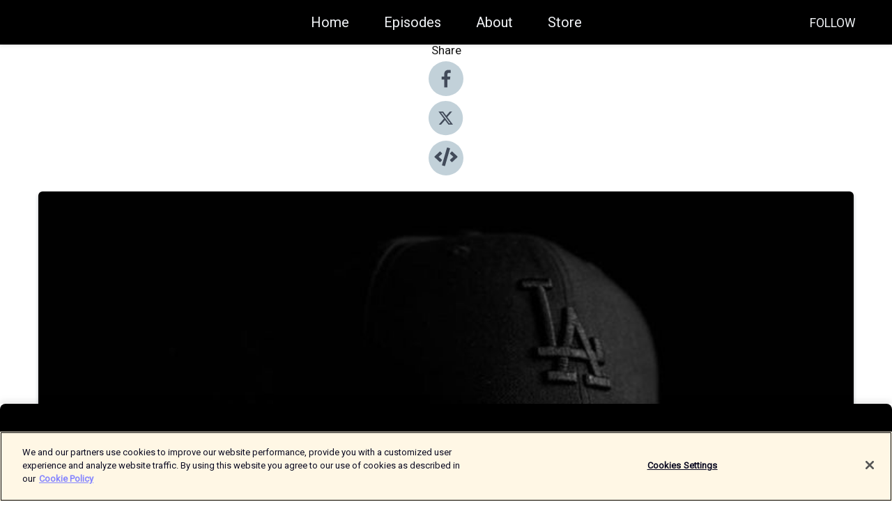

--- FILE ---
content_type: text/html; charset=utf-8
request_url: https://shows.acast.com/ornery-presents-audere/episodes/audere-radio-050
body_size: 19166
content:
<!DOCTYPE html><html><head><meta charSet="utf-8"/><meta name="viewport" content="width=device-width"/><meta name="theme-color" content="#000000"/><link rel="icon" type="image/png" href="https://open-images.acast.com/shows/5ffc6b4f87a96a0c4e4f9aba/1766328536273-4c487186-75b8-40ef-bdb3-0895134c49fa.jpeg?height=32"/><link rel="stylesheet" data-href="https://fonts.googleapis.com/css?family=Roboto|Roboto" data-optimized-fonts="true"/><link type="application/rss+xml" rel="alternate" title="Ornery presents Audere" href="https://feeds.acast.com/public/shows/ornery-presents-audere"/><title>Audere Radio 050 - Ornery presents Audere | Acast</title><meta name="description" content="Listen to Audere Radio 050 from Ornery presents Audere. For more info visit https://www.ornerymusic.com.Tracklist:Danjel Esperanza - Kehrwasser [Tanzgemainschaft]Remains Of Silence - Anchelica [Wout Records]Skytech vs. Tiësto feat. BT - Glory Comes Again (Skytech Mashup)Andrewboy, Shane 54 - Heist Film [UV Noir]Hans Zimmer - At Wit&#x27;s End (CIGMA BOOTLEG)Jake Crooker - Journey [Electronic Tree]Sundrej Zohar - Light in the Dark [A Theory Of Mind] Folgatto, Ilya Gushin - Keep CalmHATTRICK - Tokyo Rain [Reckoning Records]Daivic - Frenesi [Ciccada]ENØS - Prometheus [sequence music]Ovadia - Brick By Brick [Purified]Galø - Revelaciones [Awen Records]Stanco - Hades [Revelation]Voltran - Survivor [Sounds of Meow]Bound - Over Now [widerworks]Faithless - Insomnia (Javier Misa &amp;amp; Alexion Edit)Exbow - Take Control [widerworks]Alessio Cristiano - Cobra [Harabe]Double Disco - Going Back [Siona Records]Pablo Anon - Chasing Shadows [Critical Fusion]Jonas Neo - Synapses [Sunexplosion] Luca De-Santo - Incomparable [Chrom Recordings]E.F.G. - Eternal Serenade (Cruve9 Remix) [DYNAMICA]Eleonora - Living a Lie (Sam Dile Remix) [Wout Records]"/><meta name="keywords" content="Ornery presents Audere,techno,melodic techno,progressive house,electronic music,berlin,Music"/><meta property="fb:app_id" content="1835552990005756"/><meta property="og:type" content="video.other"/><meta property="og:title" content="Audere Radio 050 | Ornery presents Audere"/><meta property="og:description" content="with Ornery"/><meta property="og:image" content="https://open-images.acast.com/shows/5ffc6b4f87a96a0c4e4f9aba/1766328536273-4c487186-75b8-40ef-bdb3-0895134c49fa.jpeg?height=315"/><meta property="og:image:width" content="315"/><meta property="og:image:height" content="315"/><meta property="og:url" content="https://shows.acast.com/ornery-presents-audere/episodes/audere-radio-050"/><meta property="og:audio" content="https://open.acast.com/public/streams/5ffc6b4f87a96a0c4e4f9aba/episodes/666c7496367ba800125d6764.mp3"/><meta property="og:audio:secure_url" content="https://open.acast.com/public/streams/5ffc6b4f87a96a0c4e4f9aba/episodes/666c7496367ba800125d6764.mp3"/><meta property="og:audio:type" content="audio/mpeg"/><meta name="twitter:card" content="player"/><meta name="twitter:url" content="https://shows.acast.com/ornery-presents-audere/episodes/audere-radio-050?ref=twitter"/><meta name="twitter:title" content="Audere Radio 050 | Ornery presents Audere"/><meta name="twitter:site" content="@acast"/><meta name="twitter:description" content="One hour of music with Ornery and his dark, emotional, intense melodic techno sound."/><meta name="twitter:image" content="https://open-images.acast.com/shows/5ffc6b4f87a96a0c4e4f9aba/1766328536273-4c487186-75b8-40ef-bdb3-0895134c49fa.jpeg?height=500"/><meta name="twitter:player" content="https://embed.acast.com/$/5ffc6b4f87a96a0c4e4f9aba/666c7496367ba800125d6764??ref=twitter"/><meta name="twitter:player:width" content="400"/><meta name="twitter:player:height" content="190"/><link rel="apple-touch-icon" href="https://open-images.acast.com/shows/5ffc6b4f87a96a0c4e4f9aba/1766328536273-4c487186-75b8-40ef-bdb3-0895134c49fa.jpeg?height=60"/><link rel="apple-touch-icon" sizes="76x76" href="https://open-images.acast.com/shows/5ffc6b4f87a96a0c4e4f9aba/1766328536273-4c487186-75b8-40ef-bdb3-0895134c49fa.jpeg?height=72"/><link rel="apple-touch-icon" sizes="120x120" href="https://open-images.acast.com/shows/5ffc6b4f87a96a0c4e4f9aba/1766328536273-4c487186-75b8-40ef-bdb3-0895134c49fa.jpeg?height=120"/><link rel="apple-touch-icon" sizes="152x152" href="https://open-images.acast.com/shows/5ffc6b4f87a96a0c4e4f9aba/1766328536273-4c487186-75b8-40ef-bdb3-0895134c49fa.jpeg?height=152"/><link rel="alternate" type="application/json+oembed" href="https://shows.acast.com/api/oembed/5ffc6b4f87a96a0c4e4f9aba/666c7496367ba800125d6764"/><link rel="canonical" href="https://shows.acast.com/ornery-presents-audere/episodes/audere-radio-050"/><meta name="next-head-count" content="35"/><script type="text/javascript">
            (function (w, d, s, l, i) {
            w[l] = w[l] || []; w[l].push({
              'gtm.start':
                new Date().getTime(), event: 'gtm.js'
            }); var f = d.getElementsByTagName(s)[0],
              j = d.createElement(s), dl = l != 'dataLayer' ? '&l=' + l : ''; j.async = true; j.src =
                'https://www.googletagmanager.com/gtm.js?id=' + i + dl; f.parentNode.insertBefore(j, f);
          })(window, document, 'script', 'dataLayer', 'GTM-TN7LJVGR');</script><script type="text/javascript" src="https://cdn.cookielaw.org/consent/95cc7393-f677-4c0d-a249-abbd2bbe4231/OtAutoBlock.js"></script><script src="https://cdn.cookielaw.org/scripttemplates/otSDKStub.js" data-document-language="true" type="text/javascript" data-domain-script="95cc7393-f677-4c0d-a249-abbd2bbe4231"></script><script>function OptanonWrapper() { }</script><link rel="preload" href="/_next/static/css/21a6880349adffd5.css" as="style"/><link rel="stylesheet" href="/_next/static/css/21a6880349adffd5.css" data-n-g=""/><noscript data-n-css=""></noscript><script defer="" nomodule="" src="/_next/static/chunks/polyfills-c67a75d1b6f99dc8.js"></script><script src="/_next/static/chunks/webpack-df327beb42713f18.js" defer=""></script><script src="/_next/static/chunks/framework-0c7baedefba6b077.js" defer=""></script><script src="/_next/static/chunks/main-4e36df1213707c60.js" defer=""></script><script src="/_next/static/chunks/pages/_app-5705366bc2612c9e.js" defer=""></script><script src="/_next/static/chunks/29107295-52d5ccd9ad2558b9.js" defer=""></script><script src="/_next/static/chunks/257-d641aca84f2a97d6.js" defer=""></script><script src="/_next/static/chunks/646-2a49ecc9e97ef284.js" defer=""></script><script src="/_next/static/chunks/56-a3b1de0b6cd98599.js" defer=""></script><script src="/_next/static/chunks/pages/%5BshowId%5D/episodes/%5BepisodeId%5D-d28e1352f8cb2c35.js" defer=""></script><script src="/_next/static/IAEo1PJG76N2s-ezzkHD6/_buildManifest.js" defer=""></script><script src="/_next/static/IAEo1PJG76N2s-ezzkHD6/_ssgManifest.js" defer=""></script><style data-styled="" data-styled-version="5.3.11">.fAIITM{font-size:2rem;line-height:2rem;}/*!sc*/
data-styled.g2[id="Typography__H1-fsVRJa"]{content:"fAIITM,"}/*!sc*/
.TuejL{font-size:1.3rem;line-height:1.3rem;font-weight:bold;}/*!sc*/
data-styled.g3[id="Typography__H2-jQFsNJ"]{content:"TuejL,"}/*!sc*/
.idhiFy{font-size:1.05rem;line-height:1.05rem;}/*!sc*/
data-styled.g5[id="Typography__H4-fQhpZD"]{content:"idhiFy,"}/*!sc*/
.jsuaZQ{font-size:1rem;}/*!sc*/
data-styled.g6[id="Typography__Body-glXwcD"]{content:"jsuaZQ,"}/*!sc*/
.jzoSpE{-webkit-text-decoration:none;text-decoration:none;color:inherit;}/*!sc*/
data-styled.g13[id="Link__LinkElement-gcUHji"]{content:"jzoSpE,"}/*!sc*/
.eFzHgq.eFzHgq{font-size:1.1em;min-height:40px;min-width:146px;padding:8px 16px;overflow:hidden;display:-webkit-box;display:-webkit-flex;display:-ms-flexbox;display:flex;-webkit-text-decoration:none;text-decoration:none;-webkit-box-pack:center;-webkit-justify-content:center;-ms-flex-pack:center;justify-content:center;-webkit-transition:background-color 0.5s;transition:background-color 0.5s;border:none;}/*!sc*/
.eFzHgq.eFzHgq:hover{cursor:pointer;color:#F0F2F5;background-color:#1e1e1e;border:none;}/*!sc*/
.eFzHgq.eFzHgq:active{outline:0 !important;}/*!sc*/
.eFzHgq.eFzHgq:focus{outline:0 !important;}/*!sc*/
data-styled.g14[id="Buttons__StyledButton-evkogA"]{content:"eFzHgq,"}/*!sc*/
.bTZZBG{-webkit-align-self:center;-ms-flex-item-align:center;align-self:center;margin:0 5px;}/*!sc*/
data-styled.g15[id="Buttons__Wrapper-fDfwDG"]{content:"bTZZBG,"}/*!sc*/
.bozEgz{color:#F0F2F5;background-color:#000000;border-radius:20px;}/*!sc*/
.bozEgz:focus{border-color:#F0F2F5;color:#F0F2F5;background-color:#000000;border-radius:20px;}/*!sc*/
data-styled.g17[id="Buttons__ButtonBase-deOWHa"]{content:"bozEgz,"}/*!sc*/
.jucQmV.jucQmV{text-transform:uppercase;}/*!sc*/
data-styled.g18[id="SubscribeButton__FollowButton-kYSCrx"]{content:"jucQmV,"}/*!sc*/
.esfzLv{position:absolute;right:12px;top:12px;}/*!sc*/
data-styled.g19[id="Drawer__SubscribeWrapper-fdZssw"]{content:"esfzLv,"}/*!sc*/
.kHqGbK{width:50px;height:50px;position:fixed;left:5px;top:5px;cursor:pointer;background:#000000;border-radius:20px;}/*!sc*/
.kHqGbK span,.kHqGbK:before,.kHqGbK:after{height:2px;border-radius:2px;width:40%;position:absolute;left:50%;margin-left:-25%;background:#F0F2F5;}/*!sc*/
.kHqGbK span{top:50%;margin-top:-1px;text-indent:-9999px;}/*!sc*/
.kHqGbK:before,.kHqGbK:after{content:'';-webkit-transition:all 0.3s ease;-webkit-transition:all 0.3s ease;transition:all 0.3s ease;}/*!sc*/
.kHqGbK:before{top:30%;width:30%;}/*!sc*/
.kHqGbK:after{bottom:30%;width:50%;}/*!sc*/
.kHqGbK span.active{display:none;}/*!sc*/
.kHqGbK.active:before{-webkit-transform:rotate(135deg);-webkit-transform:rotate(135deg);-ms-transform:rotate(135deg);transform:rotate(135deg);top:45%;width:50%;}/*!sc*/
.kHqGbK.active:after{-webkit-transform:rotate(-135deg);-webkit-transform:rotate(-135deg);-ms-transform:rotate(-135deg);transform:rotate(-135deg);top:45%;width:50%;}/*!sc*/
data-styled.g20[id="Drawer__Hamburger-jihBTa"]{content:"kHqGbK,"}/*!sc*/
.cFMpeB .ant-drawer-header{border-bottom:0px;}/*!sc*/
.cFMpeB .ant-list-item-content-single{-webkit-box-pack:center;-webkit-justify-content:center;-ms-flex-pack:center;justify-content:center;}/*!sc*/
data-styled.g22[id="Drawer__FullDrawer-cIjuH"]{content:"cFMpeB,"}/*!sc*/
.iuipqZ{z-index:1001;display:-webkit-box;display:-webkit-flex;display:-ms-flexbox;display:flex;-webkit-box-pack:center;-webkit-justify-content:center;-ms-flex-pack:center;justify-content:center;-webkit-align-items:center;-webkit-box-align:center;-ms-flex-align:center;align-items:center;background:#000000;color:#F0F2F5;min-height:64px;box-shadow:0 1px 5px 0 rgba(0,0,0,0.12);background-image:radial-gradient( ellipse at top,#000000,#000000 );}/*!sc*/
data-styled.g27[id="Header__TopBarElement-jCfqCz"]{content:"iuipqZ,"}/*!sc*/
.kkFmye{width:100%;position:fixed;top:0px;left:0px;right:0px;background:transparent;margin:0px;padding:0;z-index:1001;}/*!sc*/
data-styled.g30[id="Header-fhmhdH"]{content:"kkFmye,"}/*!sc*/
.cAXslU{-webkit-align-items:center;-webkit-box-align:center;-ms-flex-align:center;align-items:center;display:-webkit-box;display:-webkit-flex;display:-ms-flexbox;display:flex;-webkit-box-pack:center;-webkit-justify-content:center;-ms-flex-pack:center;justify-content:center;text-align:center;font-size:12px;line-height:12px;font-weight:bold;text-transform:uppercase;margin:5px;}/*!sc*/
data-styled.g31[id="Subscribe__IconName-joHuOw"]{content:"cAXslU,"}/*!sc*/
.fmvySL{margin:5px 10px 5px 5px;}/*!sc*/
data-styled.g32[id="Subscribe__ButtonIconName-jvvJDm"]{content:"fmvySL,"}/*!sc*/
.hXzEqL{display:-webkit-box;display:-webkit-flex;display:-ms-flexbox;display:flex;padding:2px 5px;cursor:pointer;word-break:break-all;-webkit-text-decoration:none;text-decoration:none;border:1px solid #F0F2F5;margin:0px 5px;border-radius:15px;background:#000000;color:#F0F2F5;}/*!sc*/
.hXzEqL path{fill:#F0F2F5;}/*!sc*/
.hXzEqL:hover{background:#F0F2F5;}/*!sc*/
.hXzEqL:hover .Subscribe__IconName-joHuOw{color:#000000;}/*!sc*/
.hXzEqL:hover path{fill:#000000;}/*!sc*/
data-styled.g33[id="Subscribe__SubscribeButton-iuXdSK"]{content:"hXzEqL,"}/*!sc*/
.iDZLbp{-webkit-align-items:center;-webkit-box-align:center;-ms-flex-align:center;align-items:center;display:-webkit-box;display:-webkit-flex;display:-ms-flexbox;display:flex;-webkit-box-pack:center;-webkit-justify-content:center;-ms-flex-pack:center;justify-content:center;margin:5px;}/*!sc*/
data-styled.g34[id="Subscribe__Icon-kulOCb"]{content:"iDZLbp,"}/*!sc*/
.jhFzSe{margin:5px 5px 5px 10px;}/*!sc*/
data-styled.g35[id="Subscribe__ButtonIcon-hylJEF"]{content:"jhFzSe,"}/*!sc*/
.jmUzrz{padding:10px 20px;background:#000000;color:#F0F2F5;border-top:1px solid #000000;background-image:radial-gradient( ellipse at top,#1e1e1e,transparent ),radial-gradient(ellipse at bottom,#000000,transparent);margin-bottom:calc(140px - 4px);}/*!sc*/
data-styled.g36[id="Footer-dMCvEp"]{content:"jmUzrz,"}/*!sc*/
.iboUMz{display:-webkit-box;display:-webkit-flex;display:-ms-flexbox;display:flex;-webkit-flex-direction:column;-ms-flex-direction:column;flex-direction:column;justify-items:center;-webkit-align-items:center;-webkit-box-align:center;-ms-flex-align:center;align-items:center;}/*!sc*/
data-styled.g37[id="Footer__Content-dmqHcg"]{content:"iboUMz,"}/*!sc*/
.ljxdEE{text-align:center;padding:10px 0;color:#F0F2F5;}/*!sc*/
data-styled.g38[id="Footer__FooterText-dFsehJ"]{content:"ljxdEE,"}/*!sc*/
.iQSmLw{margin-top:20px;font-size:12px;text-align:center;padding:10px 0;color:#F0F2F5;}/*!sc*/
.iQSmLw a{color:#F0F2F5;-webkit-text-decoration:underline;text-decoration:underline;}/*!sc*/
data-styled.g39[id="Footer__FooterAcastText-gtKwXx"]{content:"iQSmLw,"}/*!sc*/
.cDyTQl.cDyTQl{width:100%;margin:64px auto 0px auto;min-height:100vh;}/*!sc*/
data-styled.g41[id="DefaultLayout__Body-cLUEfV"]{content:"cDyTQl,"}/*!sc*/
.iOGpAj .ant-modal-title{-webkit-letter-spacing:0px;-moz-letter-spacing:0px;-ms-letter-spacing:0px;letter-spacing:0px;font-family:'Telegraf-Bold';font-size:1.25rem;}/*!sc*/
data-styled.g42[id="DefaultLayout__ModalStyled-gYuvQJ"]{content:"iOGpAj,"}/*!sc*/
.dYsFaX{left:0px;right:0px;height:140px;z-index:999;position:fixed;bottom:0px;box-shadow:0 -3px 10px 0 rgba(0,0,0,0.1);background-color:transparent;text-align:center;}/*!sc*/
data-styled.g43[id="DefaultLayout__PlayerFooterElement-iYPywt"]{content:"dYsFaX,"}/*!sc*/
.gXgcXL{display:block;width:100%;height:140px;border:none;top:0px;position:absolute;}/*!sc*/
data-styled.g44[id="DefaultLayout__Iframe-dGHxkF"]{content:"gXgcXL,"}/*!sc*/
*{font-family:Roboto,Verdana,Geneva,Tahoma,sans-serif;}/*!sc*/
h1,h2,h3,h4,h5,h6{font-family:Roboto;}/*!sc*/
body{margin:0;padding:0;line-height:1.5;-webkit-font-smoothing:antialiased;}/*!sc*/
a{-webkit-text-decoration:none;text-decoration:none;}/*!sc*/
a:hover{color:inherit;}/*!sc*/
.ant-modal-mask{z-index:1001!important;}/*!sc*/
.ant-modal-wrap{z-index:1001!important;}/*!sc*/
data-styled.g45[id="sc-global-enLAFf1"]{content:"sc-global-enLAFf1,"}/*!sc*/
.kkRkKW{-webkit-transition:all 0.3s ease-in-out;transition:all 0.3s ease-in-out;}/*!sc*/
.kkRkKW path{-webkit-transition:all 0.2s ease-in-out;transition:all 0.2s ease-in-out;}/*!sc*/
.kkRkKW:hover{-webkit-transform:scale(1.1);-ms-transform:scale(1.1);transform:scale(1.1);}/*!sc*/
.kkRkKW:hover path{fill:#ffffff;}/*!sc*/
.kkRkKW:hover circle{fill:#3b5998;}/*!sc*/
data-styled.g46[id="facebook__FacebookStyled-bhyJAj"]{content:"kkRkKW,"}/*!sc*/
.fqSfOD{-webkit-transition:all 0.3s ease-in-out;transition:all 0.3s ease-in-out;}/*!sc*/
.fqSfOD path{-webkit-transition:all 0.2s ease-in-out;transition:all 0.2s ease-in-out;}/*!sc*/
.fqSfOD:hover{-webkit-transform:scale(1.1);-ms-transform:scale(1.1);transform:scale(1.1);}/*!sc*/
.fqSfOD:hover path.logo{fill:#fafafa;}/*!sc*/
.fqSfOD:hover path.background{fill:#040404;}/*!sc*/
data-styled.g47[id="twitter__TwitterStyled-iHYlhf"]{content:"fqSfOD,"}/*!sc*/
.hIgNOY{-webkit-transition:all 0.3s ease-in-out;transition:all 0.3s ease-in-out;}/*!sc*/
.hIgNOY path{-webkit-transition:all 0.2s ease-in-out;transition:all 0.2s ease-in-out;}/*!sc*/
.hIgNOY:hover{-webkit-transform:scale(1.1);-ms-transform:scale(1.1);transform:scale(1.1);}/*!sc*/
.hIgNOY:hover path{fill:#ffffff;}/*!sc*/
.hIgNOY:hover circle{fill:#00bfa5;}/*!sc*/
data-styled.g48[id="embed__EmbedStyled-hGbveb"]{content:"hIgNOY,"}/*!sc*/
.fulAmV{display:-webkit-box;display:-webkit-flex;display:-ms-flexbox;display:flex;padding:0;list-style:none;-webkit-box-pack:center;-webkit-justify-content:center;-ms-flex-pack:center;justify-content:center;-webkit-align-items:center;-webkit-box-align:center;-ms-flex-align:center;align-items:center;-webkit-flex-direction:column;-ms-flex-direction:column;flex-direction:column;}/*!sc*/
.fulAmV li{margin:0 10px;}/*!sc*/
data-styled.g51[id="Socials__SocialIcons-gdSusr"]{content:"fulAmV,"}/*!sc*/
.dDciAv{text-align:center;color:#161616;}/*!sc*/
data-styled.g52[id="Socials__ItemTitle-dkqnEN"]{content:"dDciAv,"}/*!sc*/
.gQCCu span[role='img']{margin-right:1rem;}/*!sc*/
.gQCCu.gQCCu{height:auto;font-size:1.1rem;border:0px !important;color:#F0F2F5;background-color:#000000;border:none;border-radius:20px;}/*!sc*/
.gQCCu.gQCCu:hover{-webkit-transform:scale(1.03);-ms-transform:scale(1.03);transform:scale(1.03);cursor:pointer;color:#F0F2F5;}/*!sc*/
data-styled.g53[id="PlayButton__PlayButtonStyled-PLKwP"]{content:"gQCCu,"}/*!sc*/
.ioAIAL{-webkit-align-items:flex-start !important;-webkit-box-align:flex-start !important;-ms-flex-align:flex-start !important;align-items:flex-start !important;-webkit-box-pack:start;-webkit-justify-content:flex-start;-ms-flex-pack:start;justify-content:flex-start;background-color:#fefefe;border-radius:8px;padding:10px 15px !important;margin-top:6px;}/*!sc*/
.ioAIAL .ant-list-item-action{display:-webkit-inline-box;display:-webkit-inline-flex;display:-ms-inline-flexbox;display:inline-flex;-webkit-align-items:center;-webkit-box-align:center;-ms-flex-align:center;align-items:center;margin-inline-start:12px !important;}/*!sc*/
.ioAIAL .ant-list-item-action li{height:100%;display:-webkit-box;display:-webkit-flex;display:-ms-flexbox;display:flex;-webkit-align-items:center;-webkit-box-align:center;-ms-flex-align:center;align-items:center;-webkit-box-pack:center;-webkit-justify-content:center;-ms-flex-pack:center;justify-content:center;}/*!sc*/
data-styled.g54[id="EpisodeListItem__ListItemStyled-iBBHlu"]{content:"ioAIAL,"}/*!sc*/
.iiDLiW{margin-bottom:0.1em;font-weight:bold;}/*!sc*/
data-styled.g55[id="EpisodeListItem__TitleStyled-bnvvwp"]{content:"iiDLiW,"}/*!sc*/
.bUVPdL{width:98px;height:98px;margin-right:10px;border-radius:8px;}/*!sc*/
data-styled.g56[id="EpisodeListItem__EpisodeCover-dETuO"]{content:"bUVPdL,"}/*!sc*/
.jSKFLZ{word-break:break-word;word-wrap:break-word;overflow-wrap:break-word;margin:15px 0px 5px 0px;line-height:21px;height:40px;overflow:hidden;text-overflow:ellipsis;-webkit-line-clamp:2;display:-webkit-box;-webkit-box-orient:vertical;color:#424B5A;}/*!sc*/
data-styled.g57[id="EpisodeListItem__FeatCardSummary-ixygAI"]{content:"jSKFLZ,"}/*!sc*/
.ibWqjy{display:-webkit-box;display:-webkit-flex;display:-ms-flexbox;display:flex;-webkit-flex-direction:column;-ms-flex-direction:column;flex-direction:column;-webkit-box-pack:top;-webkit-justify-content:top;-ms-flex-pack:top;justify-content:top;width:100%;min-height:98px;}/*!sc*/
data-styled.g58[id="EpisodeListItem__EpisodeInfo-dMuDjN"]{content:"ibWqjy,"}/*!sc*/
.hVOIhM{font-size:12px;color:#424B5A;padding:5px 10px 5px 0px;}/*!sc*/
.hVOIhM span[role='img']{margin-right:5px;}/*!sc*/
data-styled.g59[id="EpisodeListItem__Duration-ZldaQ"]{content:"hVOIhM,"}/*!sc*/
.fuCtWx{font-size:12px;color:#424B5A;padding:5px 10px;}/*!sc*/
.fuCtWx span[role='img']{margin-right:5px;}/*!sc*/
data-styled.g60[id="EpisodeListItem__DatePublish-ibxPoH"]{content:"fuCtWx,"}/*!sc*/
.HauGd{font-size:12px;color:#424B5A;padding:5px 10px;}/*!sc*/
data-styled.g61[id="EpisodeListItem__Seasons-cKCWbE"]{content:"HauGd,"}/*!sc*/
.inYIcH{padding:15px 10px;border-top:slimBorder;border-right:slimBorder;border-left:slimBorder;border-bottom:none;text-align:justify;max-height:150px;overflow:hidden;border-radius:4px;box-shadow:inset 0 -10px 10px -10px rgba(0,0,0,0.25);}/*!sc*/
data-styled.g63[id="EpisodeSummary__Wrapper-fDPOry"]{content:"inYIcH,"}/*!sc*/
.jlpHIe{margin:0 5px;}/*!sc*/
data-styled.g65[id="Episode__Dot-crDYYK"]{content:"jlpHIe,"}/*!sc*/
.gkykcU{max-width:1200px;margin:30px auto;padding:0 15px;}/*!sc*/
data-styled.g66[id="Episode__Wrapper-kRXjvm"]{content:"gkykcU,"}/*!sc*/
.cVEzJV{position:relative;padding-bottom:100%;display:block;box-shadow:#bdc3c7 0 5px 5px;width:100%;margin:0 auto;}/*!sc*/
data-styled.g67[id="Episode__Cover-kvqYbk"]{content:"cVEzJV,"}/*!sc*/
.lclhAL{position:absolute;left:0;height:auto;width:100%;border-radius:6px;-webkit-transition:all 0.5s ease-in;transition:all 0.5s ease-in;}/*!sc*/
data-styled.g68[id="Episode__Image-hfuGvq"]{content:"lclhAL,"}/*!sc*/
.eeFwQc{padding:15px 0 15px 0;margin:0px 0px;}/*!sc*/
data-styled.g69[id="Episode__TitleWrapper-iSiqHS"]{content:"eeFwQc,"}/*!sc*/
.glAVQZ{display:-webkit-box;display:-webkit-flex;display:-ms-flexbox;display:flex;-webkit-flex-direction:row;-ms-flex-direction:row;flex-direction:row;-webkit-align-items:center;-webkit-box-align:center;-ms-flex-align:center;align-items:center;-webkit-box-pack:justify;-webkit-justify-content:space-between;-ms-flex-pack:justify;justify-content:space-between;width:100%;padding-right:30px;}/*!sc*/
data-styled.g70[id="Episode__EpisodeInfoWrapperWithButton-elobSB"]{content:"glAVQZ,"}/*!sc*/
.hcCOhk{display:-webkit-box;display:-webkit-flex;display:-ms-flexbox;display:flex;margin-right:15px;}/*!sc*/
data-styled.g71[id="Episode__EpisodeInfoWrapper-faoqtZ"]{content:"hcCOhk,"}/*!sc*/
.GFrje{display:block;margin-bottom:5px;}/*!sc*/
data-styled.g72[id="Episode__DatePublish-eUcRXA"]{content:"GFrje,"}/*!sc*/
.ZGbYc{margin:5vh 0;}/*!sc*/
data-styled.g73[id="Episode__MoreEpisodes-kFxnzW"]{content:"ZGbYc,"}/*!sc*/
.jmTpns{display:-webkit-box;display:-webkit-flex;display:-ms-flexbox;display:flex;text-align:center;-webkit-box-pack:center;-webkit-justify-content:center;-ms-flex-pack:center;justify-content:center;margin-top:20px;margin-bottom:-10px;}/*!sc*/
data-styled.g75[id="Episode__ButtonWrapper-iVKpxA"]{content:"jmTpns,"}/*!sc*/
</style><link rel="stylesheet" href="https://fonts.googleapis.com/css?family=Roboto|Roboto"/></head><body><div id="__next"><section class="ant-layout css-17eed5t"><header class="Header-fhmhdH kkFmye"><div class="Header__TopBarElement-jCfqCz iuipqZ"><div class="ant-row ant-row-end css-17eed5t"><div class="Drawer__Hamburger-jihBTa kHqGbK"><span class=""></span></div><div class="Drawer__SubscribeWrapper-fdZssw esfzLv"><div><button id="drawer-follow-button" type="button" class="ant-btn css-17eed5t ant-btn-default Buttons__StyledButton-evkogA eFzHgq Buttons__ButtonBase-deOWHa SubscribeButton__FollowButton-kYSCrx bozEgz jucQmV"><span class="Buttons__Wrapper-fDfwDG bTZZBG">Follow</span></button></div></div></div></div></header><main class="ant-layout-content DefaultLayout__Body-cLUEfV cDyTQl css-17eed5t"><div class="Episode__Wrapper-kRXjvm gkykcU"><div class="ant-row ant-row-center css-17eed5t" style="margin-left:-10px;margin-right:-10px"><div style="padding-left:10px;padding-right:10px" class="ant-col ant-col-xs-0 ant-col-sm-0 ant-col-md-2 css-17eed5t"><div><h4 class="Typography__H4-fQhpZD Socials__ItemTitle-dkqnEN idhiFy dDciAv">Share</h4><ul class="Socials__SocialIcons-gdSusr fulAmV"><li id="share-icon-facebook"><a href="http://www.facebook.com/sharer/sharer.php?u=https://shows.acast.com/ornery-presents-audere/episodes/audere-radio-050" target="_blank" rel="noopener noreferrer"><svg viewBox="-384 -256 1024 1024" width="50" height="50" class="facebook__FacebookStyled-bhyJAj kkRkKW"><circle cx="128" cy="256" r="512" fill="#C2D1D9"></circle><path fill="#424B5A" d="M76.7 512V283H0v-91h76.7v-71.7C76.7 42.4 124.3 0 193.8 0c33.3 0 61.9 2.5 70.2 3.6V85h-48.2c-37.8 0-45.1 18-45.1 44.3V192H256l-11.7 91h-73.6v229"></path></svg></a></li><li id="share-icon-twitter"><a href="http://x.com/intent/tweet?url=https://shows.acast.com/ornery-presents-audere/episodes/audere-radio-050&amp;via=acast&amp;text=Ornery presents Audere" target="_blank" rel="noopener noreferrer"><svg xmlns="http://www.w3.org/2000/svg" shape-rendering="geometricPrecision" text-rendering="geometricPrecision" image-rendering="optimizeQuality" fill-rule="evenodd" clip-rule="evenodd" viewBox="0 0 520 520" width="50" height="50" class="twitter__TwitterStyled-iHYlhf fqSfOD"><path class="background" fill="#C2D1D9" d="M256 0c141.385 0 256 114.615 256 256S397.385 512 256 512 0 397.385 0 256 114.615 0 256 0z"></path><path class="logo" fill="#424B5A" fill-rule="nonzero" d="M318.64 157.549h33.401l-72.973 83.407 85.85 113.495h-67.222l-52.647-68.836-60.242 68.836h-33.423l78.052-89.212-82.354-107.69h68.924l47.59 62.917 55.044-62.917zm-11.724 176.908h18.51L205.95 176.493h-19.86l120.826 157.964z"></path></svg></a></li><li id="share-icon-embed"><a><svg viewBox="-160 -190 960 960" width="50" height="50" class="embed__EmbedStyled-hGbveb hIgNOY"><circle cx="320" cy="290" r="480" fill="#C2D1D9"></circle><path fill="#424B5A" d="M278.9 511.5l-61-17.7c-6.4-1.8-10-8.5-8.2-14.9L346.2 8.7c1.8-6.4 8.5-10 14.9-8.2l61 17.7c6.4 1.8 10 8.5 8.2 14.9L293.8 503.3c-1.9 6.4-8.5 10.1-14.9 8.2zm-114-112.2l43.5-46.4c4.6-4.9 4.3-12.7-.8-17.2L117 256l90.6-79.7c5.1-4.5 5.5-12.3.8-17.2l-43.5-46.4c-4.5-4.8-12.1-5.1-17-.5L3.8 247.2c-5.1 4.7-5.1 12.8 0 17.5l144.1 135.1c4.9 4.6 12.5 4.4 17-.5zm327.2.6l144.1-135.1c5.1-4.7 5.1-12.8 0-17.5L492.1 112.1c-4.8-4.5-12.4-4.3-17 .5L431.6 159c-4.6 4.9-4.3 12.7.8 17.2L523 256l-90.6 79.7c-5.1 4.5-5.5 12.3-.8 17.2l43.5 46.4c4.5 4.9 12.1 5.1 17 .6z"></path></svg></a></li></ul></div></div><div style="padding-left:10px;padding-right:10px" class="ant-col ant-col-xs-12 ant-col-sm-12 ant-col-md-6 css-17eed5t"><div class="Episode__Cover-kvqYbk cVEzJV"><img src="https://open-images.acast.com/shows/5ffc6b4f87a96a0c4e4f9aba/1766328536273-4c487186-75b8-40ef-bdb3-0895134c49fa.jpeg?height=750" alt="cover art for Audere Radio 050" class="Episode__Image-hfuGvq lclhAL"/></div><br/><button episode="[object Object]" type="button" class="ant-btn css-17eed5t ant-btn-default ant-btn-lg ant-btn-block PlayButton__PlayButtonStyled-PLKwP gQCCu"><span role="img" aria-label="play-circle" class="anticon anticon-play-circle"><svg viewBox="64 64 896 896" focusable="false" data-icon="play-circle" width="1em" height="1em" fill="currentColor" aria-hidden="true"><path d="M512 64C264.6 64 64 264.6 64 512s200.6 448 448 448 448-200.6 448-448S759.4 64 512 64zm144.1 454.9L437.7 677.8a8.02 8.02 0 01-12.7-6.5V353.7a8 8 0 0112.7-6.5L656.1 506a7.9 7.9 0 010 12.9z"></path></svg></span>Play</button></div><div style="padding-left:10px;padding-right:10px" class="ant-col ant-col-xs-24 ant-col-sm-24 ant-col-md-16 css-17eed5t"><div class="ant-row css-17eed5t"><h1 class="Typography__H1-fsVRJa fAIITM">Ornery presents Audere</h1></div><div class="ant-row css-17eed5t"><div class="Episode__TitleWrapper-iSiqHS eeFwQc"><h2 class="Typography__H2-jQFsNJ TuejL">Audere Radio 050</h2><div class="Episode__EpisodeInfoWrapperWithButton-elobSB glAVQZ"><div class="Episode__EpisodeInfoWrapper-faoqtZ hcCOhk"><div class="Episode__Dot-crDYYK jlpHIe">•</div><time dateTime="2024-06-15T14:00:10.253Z" class="Episode__DatePublish-eUcRXA GFrje">Saturday, June 15, 2024</time></div></div></div></div><div class="EpisodeSummary__Wrapper-fDPOry inYIcH"><div><p>For more info visit https://www.ornerymusic.com.</p><p><br /></p><p>Tracklist:</p><p><br /></p><p>Danjel Esperanza - Kehrwasser [Tanzgemainschaft]</p><p>Remains Of Silence - Anchelica [Wout Records]</p><p>Skytech vs. Tiësto feat. BT - Glory Comes Again (Skytech Mashup)</p><p>Andrewboy, Shane 54 - Heist Film [UV Noir]</p><p>Hans Zimmer - At Wit's End (CIGMA BOOTLEG)</p><p>Jake Crooker - Journey [Electronic Tree]</p><p>Sundrej Zohar - Light in the Dark [A Theory Of Mind]</p><p> Folgatto, Ilya Gushin - Keep Calm</p><p>HATTRICK - Tokyo Rain [Reckoning Records]</p><p>Daivic - Frenesi [Ciccada]</p><p>ENØS - Prometheus [sequence music]</p><p>Ovadia - Brick By Brick [Purified]</p><p>Galø - Revelaciones [Awen Records]</p><p>Stanco - Hades [Revelation]</p><p>Voltran - Survivor [Sounds of Meow]</p><p>Bound - Over Now [widerworks]</p><p>Faithless - Insomnia (Javier Misa &amp; Alexion Edit)</p><p>Exbow - Take Control [widerworks]</p><p>Alessio Cristiano - Cobra [Harabe]</p><p>Double Disco - Going Back [Siona Records]</p><p>Pablo Anon - Chasing Shadows [Critical Fusion]</p><p>Jonas Neo - Synapses [Sunexplosion]</p><p> Luca De-Santo - Incomparable [Chrom Recordings]</p><p>E.F.G. - Eternal Serenade (Cruve9 Remix) [DYNAMICA]</p><p>Eleonora - Living a Lie (Sam Dile Remix) [Wout Records]</p></div></div><button type="button" class="ant-btn css-17eed5t ant-btn-text"><span role="img" aria-label="caret-down" class="anticon anticon-caret-down"><svg viewBox="0 0 1024 1024" focusable="false" data-icon="caret-down" width="1em" height="1em" fill="currentColor" aria-hidden="true"><path d="M840.4 300H183.6c-19.7 0-30.7 20.8-18.5 35l328.4 380.8c9.4 10.9 27.5 10.9 37 0L858.9 335c12.2-14.2 1.2-35-18.5-35z"></path></svg></span>Show more</button><div class="Episode__ButtonWrapper-iVKpxA jmTpns"></div><div class="ant-row ant-row-left css-17eed5t" style="margin-top:-5px;margin-bottom:-5px"><a href="https://feeds.acast.com/public/shows/ornery-presents-audere" id="subscribe-item-RSS" target="_blank" rel="noopener noreferrer nofollow" class="Subscribe__SubscribeButton-iuXdSK hXzEqL"><div class="Subscribe__Icon-kulOCb Subscribe__ButtonIcon-hylJEF iDZLbp jhFzSe"><svg viewBox="0 0 40 40" width="15" height="15"><path fill-rule="evenodd" clip-rule="evenodd" d="M1.48178 0.000801672C22.4588 0.750313 39.2494 17.6483 39.9992 38.5179C40.026 39.3216 39.3744 39.991 38.571 39.9998H34.2863C33.5186 39.9998 32.8938 39.3841 32.8581 38.616C32.1529 21.5491 18.4598 7.84699 1.39252 7.1507C0.615921 7.11506 0.00892639 6.49006 0.00892639 5.72248V1.42902C0.00892639 0.625313 0.678406 -0.0260538 1.48178 0.000801672ZM27.1184 38.4915C26.3686 24.6912 15.3177 13.6224 1.49963 12.8724C0.687332 12.828 0 13.4798 0 14.3006V18.5946C0 19.3441 0.580215 19.9779 1.33003 20.0228C11.3098 20.6741 19.3167 28.6546 19.9684 38.661C20.013 39.411 20.6468 39.991 21.3966 39.991H25.6902C26.5114 39.991 27.163 39.3035 27.1184 38.4915ZM11.4436 34.2781C11.4436 37.4383 8.88177 39.991 5.73075 39.991C2.57973 39.991 0.00892639 37.429 0.00892639 34.2781C0.00892639 31.1273 2.5708 28.5653 5.72182 28.5653C8.87284 28.5653 11.4436 31.118 11.4436 34.2781Z" fill="white"></path></svg></div><div class="Typography__Body-glXwcD Subscribe__IconName-joHuOw Subscribe__ButtonIconName-jvvJDm jsuaZQ cAXslU fmvySL">RSS</div></a></div></div></div><div class="Episode__MoreEpisodes-kFxnzW ZGbYc"><div><div class="ant-row ant-row-space-between css-17eed5t"><h4 class="Typography__H4-fQhpZD idhiFy">More episodes</h4><a href="/ornery-presents-audere/episodes" class="Link__LinkElement-gcUHji jzoSpE"><h4 class="Typography__H4-fQhpZD idhiFy">View all episodes</h4></a></div><div class="ant-list ant-list-split css-17eed5t"><div class="ant-spin-nested-loading css-17eed5t"><div class="ant-spin-container"><ul class="ant-list-items"><li class="ant-list-item EpisodeListItem__ListItemStyled-iBBHlu ioAIAL"><a id="episode-card-Audere_Radio_069" href="/ornery-presents-audere/episodes/audere-radio-069" class="Link__LinkElement-gcUHji jzoSpE"><span class="ant-avatar ant-avatar-circle ant-avatar-image EpisodeListItem__EpisodeCover-dETuO bUVPdL css-17eed5t"><img src="https://open-images.acast.com/shows/5ffc6b4f87a96a0c4e4f9aba/1766328536273-4c487186-75b8-40ef-bdb3-0895134c49fa.jpeg?height=250"/></span></a><div class="EpisodeListItem__EpisodeInfo-dMuDjN ibWqjy"><a id="episode-card-Audere_Radio_069" href="/ornery-presents-audere/episodes/audere-radio-069" class="Link__LinkElement-gcUHji jzoSpE"><h2 class="Typography__H2-jQFsNJ EpisodeListItem__TitleStyled-bnvvwp TuejL iiDLiW">Audere Radio 069</h2></a><div><span class="EpisodeListItem__Duration-ZldaQ hVOIhM"><span role="img" aria-label="clock-circle" class="anticon anticon-clock-circle"><svg viewBox="64 64 896 896" focusable="false" data-icon="clock-circle" width="1em" height="1em" fill="currentColor" aria-hidden="true"><path d="M512 64C264.6 64 64 264.6 64 512s200.6 448 448 448 448-200.6 448-448S759.4 64 512 64zm0 820c-205.4 0-372-166.6-372-372s166.6-372 372-372 372 166.6 372 372-166.6 372-372 372z"></path><path d="M686.7 638.6L544.1 535.5V288c0-4.4-3.6-8-8-8H488c-4.4 0-8 3.6-8 8v275.4c0 2.6 1.2 5 3.3 6.5l165.4 120.6c3.6 2.6 8.6 1.8 11.2-1.7l28.6-39c2.6-3.7 1.8-8.7-1.8-11.2z"></path></svg></span> <!-- -->56:59</span>|<time dateTime="2026-01-17T17:00:00.000Z" class="EpisodeListItem__DatePublish-ibxPoH fuCtWx"><span role="img" aria-label="calendar" class="anticon anticon-calendar"><svg viewBox="64 64 896 896" focusable="false" data-icon="calendar" width="1em" height="1em" fill="currentColor" aria-hidden="true"><path d="M880 184H712v-64c0-4.4-3.6-8-8-8h-56c-4.4 0-8 3.6-8 8v64H384v-64c0-4.4-3.6-8-8-8h-56c-4.4 0-8 3.6-8 8v64H144c-17.7 0-32 14.3-32 32v664c0 17.7 14.3 32 32 32h736c17.7 0 32-14.3 32-32V216c0-17.7-14.3-32-32-32zm-40 656H184V460h656v380zM184 392V256h128v48c0 4.4 3.6 8 8 8h56c4.4 0 8-3.6 8-8v-48h256v48c0 4.4 3.6 8 8 8h56c4.4 0 8-3.6 8-8v-48h128v136H184z"></path></svg></span> <!-- -->Saturday, January 17, 2026</time><span class="EpisodeListItem__Seasons-cKCWbE HauGd"></span></div><div class="EpisodeListItem__FeatCardSummary-ixygAI jSKFLZ">For more info visit https://www.ornerymusic.com.Tracklist:Cosmic Gate &amp; CMD CTRL - Need A Little Love [Wake Your Mind Records]Bohdvn - Descontrol [Lamia Recordings]Leena Punks, Rowland Giles - Holding On [Zerothree]Alexiandro - Heart Beating [Techno Tehran Records]Clér Letiv - As My Eyes See Her [ENACORDIA]Burkey (IE), Kbob - Breakpoint Origin [Ginchiest Records]Vanto &amp; Mancuso - Break The Rules [Wout]Tumzz, EVE - Error Love [Tanzgemeinschaft]DENEEM - Focus [Sounds Of Meow]UNWA, Sacrifice (ofc), Ellinda - My Illusion [Inspired Virtu]Alexander Popov &amp; Kadett - Feel Alive [Interplay Records]URIGEAR - Insurrection [Outer Space Oasis]Marco V - GOD [Mr. Sid &amp; March Forward Remix]</div></div><ul class="ant-list-item-action"><li><button episode="[object Object]" type="button" class="ant-btn css-17eed5t ant-btn-default ant-btn-lg PlayButton__PlayButtonStyled-PLKwP gQCCu"><span role="img" aria-label="play-circle" class="anticon anticon-play-circle"><svg viewBox="64 64 896 896" focusable="false" data-icon="play-circle" width="1em" height="1em" fill="currentColor" aria-hidden="true"><path d="M512 64C264.6 64 64 264.6 64 512s200.6 448 448 448 448-200.6 448-448S759.4 64 512 64zm144.1 454.9L437.7 677.8a8.02 8.02 0 01-12.7-6.5V353.7a8 8 0 0112.7-6.5L656.1 506a7.9 7.9 0 010 12.9z"></path></svg></span>Play</button></li></ul></li><li class="ant-list-item EpisodeListItem__ListItemStyled-iBBHlu ioAIAL"><a id="episode-card-Audere_Radio_068" href="/ornery-presents-audere/episodes/audere-radio-068" class="Link__LinkElement-gcUHji jzoSpE"><span class="ant-avatar ant-avatar-circle ant-avatar-image EpisodeListItem__EpisodeCover-dETuO bUVPdL css-17eed5t"><img src="https://open-images.acast.com/shows/5ffc6b4f87a96a0c4e4f9aba/1766328536273-4c487186-75b8-40ef-bdb3-0895134c49fa.jpeg?height=250"/></span></a><div class="EpisodeListItem__EpisodeInfo-dMuDjN ibWqjy"><a id="episode-card-Audere_Radio_068" href="/ornery-presents-audere/episodes/audere-radio-068" class="Link__LinkElement-gcUHji jzoSpE"><h2 class="Typography__H2-jQFsNJ EpisodeListItem__TitleStyled-bnvvwp TuejL iiDLiW">Audere Radio 068</h2></a><div><span class="EpisodeListItem__Duration-ZldaQ hVOIhM"><span role="img" aria-label="clock-circle" class="anticon anticon-clock-circle"><svg viewBox="64 64 896 896" focusable="false" data-icon="clock-circle" width="1em" height="1em" fill="currentColor" aria-hidden="true"><path d="M512 64C264.6 64 64 264.6 64 512s200.6 448 448 448 448-200.6 448-448S759.4 64 512 64zm0 820c-205.4 0-372-166.6-372-372s166.6-372 372-372 372 166.6 372 372-166.6 372-372 372z"></path><path d="M686.7 638.6L544.1 535.5V288c0-4.4-3.6-8-8-8H488c-4.4 0-8 3.6-8 8v275.4c0 2.6 1.2 5 3.3 6.5l165.4 120.6c3.6 2.6 8.6 1.8 11.2-1.7l28.6-39c2.6-3.7 1.8-8.7-1.8-11.2z"></path></svg></span> <!-- -->55:22</span>|<time dateTime="2025-12-21T15:00:00.000Z" class="EpisodeListItem__DatePublish-ibxPoH fuCtWx"><span role="img" aria-label="calendar" class="anticon anticon-calendar"><svg viewBox="64 64 896 896" focusable="false" data-icon="calendar" width="1em" height="1em" fill="currentColor" aria-hidden="true"><path d="M880 184H712v-64c0-4.4-3.6-8-8-8h-56c-4.4 0-8 3.6-8 8v64H384v-64c0-4.4-3.6-8-8-8h-56c-4.4 0-8 3.6-8 8v64H144c-17.7 0-32 14.3-32 32v664c0 17.7 14.3 32 32 32h736c17.7 0 32-14.3 32-32V216c0-17.7-14.3-32-32-32zm-40 656H184V460h656v380zM184 392V256h128v48c0 4.4 3.6 8 8 8h56c4.4 0 8-3.6 8-8v-48h256v48c0 4.4 3.6 8 8 8h56c4.4 0 8-3.6 8-8v-48h128v136H184z"></path></svg></span> <!-- -->Sunday, December 21, 2025</time><span class="EpisodeListItem__Seasons-cKCWbE HauGd"></span></div><div class="EpisodeListItem__FeatCardSummary-ixygAI jSKFLZ">For more info visit https://www.ornerymusic.com.Tracklist:Vozz Rich - Ends Of The Earth [Us &amp; Machines]DENEEM - Steps [Sounds Of Meow]Azpecialguest - Piranha [3000Grad]Erly Tepshi - Be Myself [Letter Recordings]Aldor, Semblance Smileb - Lose Control [Sirup Music]Storm - Storm [Mr. Sid &amp; March Forward Remix]HollowFate ft. Nathan Brumley - Open Mind [Cafe De Anatolia]Sezai BAY, DCN - Pleasure [Wout Records]Martin Trevy - Insomnia [Place Called Home]Andy Syn x Heinrich &amp; Heine - I Need Every Little Peace of You [Of Us Records]X.Guardians, Salina Costa - Make It RightSaied - All I Need [Dear Deer Productions]AMKA - I Just Wanna Know [AMKA]</div></div><ul class="ant-list-item-action"><li><button episode="[object Object]" type="button" class="ant-btn css-17eed5t ant-btn-default ant-btn-lg PlayButton__PlayButtonStyled-PLKwP gQCCu"><span role="img" aria-label="play-circle" class="anticon anticon-play-circle"><svg viewBox="64 64 896 896" focusable="false" data-icon="play-circle" width="1em" height="1em" fill="currentColor" aria-hidden="true"><path d="M512 64C264.6 64 64 264.6 64 512s200.6 448 448 448 448-200.6 448-448S759.4 64 512 64zm144.1 454.9L437.7 677.8a8.02 8.02 0 01-12.7-6.5V353.7a8 8 0 0112.7-6.5L656.1 506a7.9 7.9 0 010 12.9z"></path></svg></span>Play</button></li></ul></li><li class="ant-list-item EpisodeListItem__ListItemStyled-iBBHlu ioAIAL"><a id="episode-card-Audere_Radio_067" href="/ornery-presents-audere/episodes/audere-radio-067" class="Link__LinkElement-gcUHji jzoSpE"><span class="ant-avatar ant-avatar-circle ant-avatar-image EpisodeListItem__EpisodeCover-dETuO bUVPdL css-17eed5t"><img src="https://open-images.acast.com/shows/5ffc6b4f87a96a0c4e4f9aba/1763730199515-2df978a9-2df3-44a1-bc96-7d9f38ce3b0a.jpeg?height=250"/></span></a><div class="EpisodeListItem__EpisodeInfo-dMuDjN ibWqjy"><a id="episode-card-Audere_Radio_067" href="/ornery-presents-audere/episodes/audere-radio-067" class="Link__LinkElement-gcUHji jzoSpE"><h2 class="Typography__H2-jQFsNJ EpisodeListItem__TitleStyled-bnvvwp TuejL iiDLiW">Audere Radio 067</h2></a><div><span class="EpisodeListItem__Duration-ZldaQ hVOIhM"><span role="img" aria-label="clock-circle" class="anticon anticon-clock-circle"><svg viewBox="64 64 896 896" focusable="false" data-icon="clock-circle" width="1em" height="1em" fill="currentColor" aria-hidden="true"><path d="M512 64C264.6 64 64 264.6 64 512s200.6 448 448 448 448-200.6 448-448S759.4 64 512 64zm0 820c-205.4 0-372-166.6-372-372s166.6-372 372-372 372 166.6 372 372-166.6 372-372 372z"></path><path d="M686.7 638.6L544.1 535.5V288c0-4.4-3.6-8-8-8H488c-4.4 0-8 3.6-8 8v275.4c0 2.6 1.2 5 3.3 6.5l165.4 120.6c3.6 2.6 8.6 1.8 11.2-1.7l28.6-39c2.6-3.7 1.8-8.7-1.8-11.2z"></path></svg></span> <!-- -->01:57:52</span>|<time dateTime="2025-11-22T15:00:00.000Z" class="EpisodeListItem__DatePublish-ibxPoH fuCtWx"><span role="img" aria-label="calendar" class="anticon anticon-calendar"><svg viewBox="64 64 896 896" focusable="false" data-icon="calendar" width="1em" height="1em" fill="currentColor" aria-hidden="true"><path d="M880 184H712v-64c0-4.4-3.6-8-8-8h-56c-4.4 0-8 3.6-8 8v64H384v-64c0-4.4-3.6-8-8-8h-56c-4.4 0-8 3.6-8 8v64H144c-17.7 0-32 14.3-32 32v664c0 17.7 14.3 32 32 32h736c17.7 0 32-14.3 32-32V216c0-17.7-14.3-32-32-32zm-40 656H184V460h656v380zM184 392V256h128v48c0 4.4 3.6 8 8 8h56c4.4 0 8-3.6 8-8v-48h256v48c0 4.4 3.6 8 8 8h56c4.4 0 8-3.6 8-8v-48h128v136H184z"></path></svg></span> <!-- -->Saturday, November 22, 2025</time><span class="EpisodeListItem__Seasons-cKCWbE HauGd"></span></div><div class="EpisodeListItem__FeatCardSummary-ixygAI jSKFLZ">For more info visit https://www.ornerymusic.com.Tracklist:ARTEN - All GoodFindike - Sky Volt (Dub Mix) [Findike]Magno - Dissolve Myself feat. Leo Ferro [Magno]Nitemer, Spanless - Hypnotic Voyage [Dynamica]Cosmic Gate, RYVM &amp; Marlene - Heaven Knows [Wake Your Mind Records]AVIRA - Memory [Zerothree]Chrisstrat - Go Fast [A Theory Of Mind]Sascha Funke - Mango (Avant Edit) [AVANT]Teri Berka - One Way [Rezongar Music]FEEONA - That ThingWalls of Arctica - Heat [Lowbit]Harmonix99 - Orbit Mind [Calisto Records]Kryder - Time [Black Hole Recordings]Hot Natured - Benediction (Arper Rework)Serval (AR) - Fading Light (Ornery Remix) [Photonic Music]Chris Avantgarde &amp; Eddie Thoneick - The Other Side (feat. Kisch) [Hyperreal]BAYCA &amp; Tom Hill - Unfading [Of Us Records]Thauper - Get Up [RENDEZ-VOUS Recordings]Proxxy (BR) - Acid Moon [Ciccada]Paco S less - Nebula (Telephone Begbie Remix) [Revelation]Amesens - Resonate [Senaria Records]ARVØW - Aurora (Nau Leone Remix) [Be Your Own Studio]Chris Hunter - Haunted [Addictive Sounds]Desyfer Feat. Emma Konnanov - Pretty Green Eyes [Tactal Hots]SN/D - Insomnia (Ornery Remix) [Daydreaming]The Weeknd ft. Anitta - São Paulo (Edvar Klyn Extended Remix)</div></div><ul class="ant-list-item-action"><li><button episode="[object Object]" type="button" class="ant-btn css-17eed5t ant-btn-default ant-btn-lg PlayButton__PlayButtonStyled-PLKwP gQCCu"><span role="img" aria-label="play-circle" class="anticon anticon-play-circle"><svg viewBox="64 64 896 896" focusable="false" data-icon="play-circle" width="1em" height="1em" fill="currentColor" aria-hidden="true"><path d="M512 64C264.6 64 64 264.6 64 512s200.6 448 448 448 448-200.6 448-448S759.4 64 512 64zm144.1 454.9L437.7 677.8a8.02 8.02 0 01-12.7-6.5V353.7a8 8 0 0112.7-6.5L656.1 506a7.9 7.9 0 010 12.9z"></path></svg></span>Play</button></li></ul></li><li class="ant-list-item EpisodeListItem__ListItemStyled-iBBHlu ioAIAL"><a id="episode-card-Audere_Radio_066" href="/ornery-presents-audere/episodes/audere-radio-066" class="Link__LinkElement-gcUHji jzoSpE"><span class="ant-avatar ant-avatar-circle ant-avatar-image EpisodeListItem__EpisodeCover-dETuO bUVPdL css-17eed5t"><img src="https://open-images.acast.com/shows/5ffc6b4f87a96a0c4e4f9aba/1760773051730-c6274163-7671-4fbd-85e2-6f2ae1eab514.jpeg?height=250"/></span></a><div class="EpisodeListItem__EpisodeInfo-dMuDjN ibWqjy"><a id="episode-card-Audere_Radio_066" href="/ornery-presents-audere/episodes/audere-radio-066" class="Link__LinkElement-gcUHji jzoSpE"><h2 class="Typography__H2-jQFsNJ EpisodeListItem__TitleStyled-bnvvwp TuejL iiDLiW">Audere Radio 066</h2></a><div><span class="EpisodeListItem__Duration-ZldaQ hVOIhM"><span role="img" aria-label="clock-circle" class="anticon anticon-clock-circle"><svg viewBox="64 64 896 896" focusable="false" data-icon="clock-circle" width="1em" height="1em" fill="currentColor" aria-hidden="true"><path d="M512 64C264.6 64 64 264.6 64 512s200.6 448 448 448 448-200.6 448-448S759.4 64 512 64zm0 820c-205.4 0-372-166.6-372-372s166.6-372 372-372 372 166.6 372 372-166.6 372-372 372z"></path><path d="M686.7 638.6L544.1 535.5V288c0-4.4-3.6-8-8-8H488c-4.4 0-8 3.6-8 8v275.4c0 2.6 1.2 5 3.3 6.5l165.4 120.6c3.6 2.6 8.6 1.8 11.2-1.7l28.6-39c2.6-3.7 1.8-8.7-1.8-11.2z"></path></svg></span> <!-- -->58:36</span>|<time dateTime="2025-10-18T14:00:00.000Z" class="EpisodeListItem__DatePublish-ibxPoH fuCtWx"><span role="img" aria-label="calendar" class="anticon anticon-calendar"><svg viewBox="64 64 896 896" focusable="false" data-icon="calendar" width="1em" height="1em" fill="currentColor" aria-hidden="true"><path d="M880 184H712v-64c0-4.4-3.6-8-8-8h-56c-4.4 0-8 3.6-8 8v64H384v-64c0-4.4-3.6-8-8-8h-56c-4.4 0-8 3.6-8 8v64H144c-17.7 0-32 14.3-32 32v664c0 17.7 14.3 32 32 32h736c17.7 0 32-14.3 32-32V216c0-17.7-14.3-32-32-32zm-40 656H184V460h656v380zM184 392V256h128v48c0 4.4 3.6 8 8 8h56c4.4 0 8-3.6 8-8v-48h256v48c0 4.4 3.6 8 8 8h56c4.4 0 8-3.6 8-8v-48h128v136H184z"></path></svg></span> <!-- -->Saturday, October 18, 2025</time><span class="EpisodeListItem__Seasons-cKCWbE HauGd"></span></div><div class="EpisodeListItem__FeatCardSummary-ixygAI jSKFLZ">For more info visit https://www.ornerymusic.com.Tracklist:Sezer Uysal - Living Life [Theory X]Kennedy One - No Shelter [Dark City Music]Amber Long, Twilight Music Sculpture - Find Me (Messier Remix) [Modern Agenda]Avraan - Edelweiss [Tanzgemeinschaft]Siyuan Wang - Plummet [Revelation]6RAJ, King Leem - Tell Me [Interdependence Music]Avoure, Gio Santi - Talk About Us [Biome Recordings]Eleonora, Conor Ef - Green Lights [Technoblazer]AGUS AMADØR - Future Is Our Reality [Vesta Records]Eleven Of July - Cuore Analogico (Analog Heart) [BrokenHearted]Maura Loe - Feel It [Nova Somnia]Qualysto feat. Nata Kalina - Gone [Freegrant Music]Joe McCann - Careless [Biome Recordings]</div></div><ul class="ant-list-item-action"><li><button episode="[object Object]" type="button" class="ant-btn css-17eed5t ant-btn-default ant-btn-lg PlayButton__PlayButtonStyled-PLKwP gQCCu"><span role="img" aria-label="play-circle" class="anticon anticon-play-circle"><svg viewBox="64 64 896 896" focusable="false" data-icon="play-circle" width="1em" height="1em" fill="currentColor" aria-hidden="true"><path d="M512 64C264.6 64 64 264.6 64 512s200.6 448 448 448 448-200.6 448-448S759.4 64 512 64zm144.1 454.9L437.7 677.8a8.02 8.02 0 01-12.7-6.5V353.7a8 8 0 0112.7-6.5L656.1 506a7.9 7.9 0 010 12.9z"></path></svg></span>Play</button></li></ul></li><li class="ant-list-item EpisodeListItem__ListItemStyled-iBBHlu ioAIAL"><a id="episode-card-Audere_Radio_065" href="/ornery-presents-audere/episodes/audere-radio-065" class="Link__LinkElement-gcUHji jzoSpE"><span class="ant-avatar ant-avatar-circle ant-avatar-image EpisodeListItem__EpisodeCover-dETuO bUVPdL css-17eed5t"><img src="https://open-images.acast.com/shows/5ffc6b4f87a96a0c4e4f9aba/1766328536273-4c487186-75b8-40ef-bdb3-0895134c49fa.jpeg?height=250"/></span></a><div class="EpisodeListItem__EpisodeInfo-dMuDjN ibWqjy"><a id="episode-card-Audere_Radio_065" href="/ornery-presents-audere/episodes/audere-radio-065" class="Link__LinkElement-gcUHji jzoSpE"><h2 class="Typography__H2-jQFsNJ EpisodeListItem__TitleStyled-bnvvwp TuejL iiDLiW">Audere Radio 065</h2></a><div><span class="EpisodeListItem__Duration-ZldaQ hVOIhM"><span role="img" aria-label="clock-circle" class="anticon anticon-clock-circle"><svg viewBox="64 64 896 896" focusable="false" data-icon="clock-circle" width="1em" height="1em" fill="currentColor" aria-hidden="true"><path d="M512 64C264.6 64 64 264.6 64 512s200.6 448 448 448 448-200.6 448-448S759.4 64 512 64zm0 820c-205.4 0-372-166.6-372-372s166.6-372 372-372 372 166.6 372 372-166.6 372-372 372z"></path><path d="M686.7 638.6L544.1 535.5V288c0-4.4-3.6-8-8-8H488c-4.4 0-8 3.6-8 8v275.4c0 2.6 1.2 5 3.3 6.5l165.4 120.6c3.6 2.6 8.6 1.8 11.2-1.7l28.6-39c2.6-3.7 1.8-8.7-1.8-11.2z"></path></svg></span> <!-- -->01:03:27</span>|<time dateTime="2025-09-20T14:00:00.000Z" class="EpisodeListItem__DatePublish-ibxPoH fuCtWx"><span role="img" aria-label="calendar" class="anticon anticon-calendar"><svg viewBox="64 64 896 896" focusable="false" data-icon="calendar" width="1em" height="1em" fill="currentColor" aria-hidden="true"><path d="M880 184H712v-64c0-4.4-3.6-8-8-8h-56c-4.4 0-8 3.6-8 8v64H384v-64c0-4.4-3.6-8-8-8h-56c-4.4 0-8 3.6-8 8v64H144c-17.7 0-32 14.3-32 32v664c0 17.7 14.3 32 32 32h736c17.7 0 32-14.3 32-32V216c0-17.7-14.3-32-32-32zm-40 656H184V460h656v380zM184 392V256h128v48c0 4.4 3.6 8 8 8h56c4.4 0 8-3.6 8-8v-48h256v48c0 4.4 3.6 8 8 8h56c4.4 0 8-3.6 8-8v-48h128v136H184z"></path></svg></span> <!-- -->Saturday, September 20, 2025</time><span class="EpisodeListItem__Seasons-cKCWbE HauGd"></span></div><div class="EpisodeListItem__FeatCardSummary-ixygAI jSKFLZ">For more info visit https://www.ornerymusic.com.Tracklist:Mazzeo Tec - Echoes Of Silence (Ntsha Remix) [Rezongar Music]Vintage Culture x Meduza - Space Paradise (The Machine '365 days' Reboot)Highjacks - Fire To The Sky [Sirup Music]Farside - Enter Reality [Wout]Matias Bordon - Keep Me [Enacordia]Mind Against, Tharat, shel·ly - Wagon [Afterlife]Ayan, Felix E, Michael Ritter - Plane of Pleasure [Reconsider Music]Fathom (EG) - Void [Revelation]Ornery, Serval (AR) - Burda (Florian Bernz Remix) [Daydreaming]RIKO &amp; GUGGA - Berserker [Movement Recordings]Strobetek - Higher [Eclipse]LOMAX - Open Your Mind [TechTribe Records]Sardah, Safe Spot - Now &amp; Forever [Sync Forward]</div></div><ul class="ant-list-item-action"><li><button episode="[object Object]" type="button" class="ant-btn css-17eed5t ant-btn-default ant-btn-lg PlayButton__PlayButtonStyled-PLKwP gQCCu"><span role="img" aria-label="play-circle" class="anticon anticon-play-circle"><svg viewBox="64 64 896 896" focusable="false" data-icon="play-circle" width="1em" height="1em" fill="currentColor" aria-hidden="true"><path d="M512 64C264.6 64 64 264.6 64 512s200.6 448 448 448 448-200.6 448-448S759.4 64 512 64zm144.1 454.9L437.7 677.8a8.02 8.02 0 01-12.7-6.5V353.7a8 8 0 0112.7-6.5L656.1 506a7.9 7.9 0 010 12.9z"></path></svg></span>Play</button></li></ul></li><li class="ant-list-item EpisodeListItem__ListItemStyled-iBBHlu ioAIAL"><a id="episode-card-Audere_Radio_064" href="/ornery-presents-audere/episodes/audere-radio-064" class="Link__LinkElement-gcUHji jzoSpE"><span class="ant-avatar ant-avatar-circle ant-avatar-image EpisodeListItem__EpisodeCover-dETuO bUVPdL css-17eed5t"><img src="https://open-images.acast.com/shows/5ffc6b4f87a96a0c4e4f9aba/1766328536273-4c487186-75b8-40ef-bdb3-0895134c49fa.jpeg?height=250"/></span></a><div class="EpisodeListItem__EpisodeInfo-dMuDjN ibWqjy"><a id="episode-card-Audere_Radio_064" href="/ornery-presents-audere/episodes/audere-radio-064" class="Link__LinkElement-gcUHji jzoSpE"><h2 class="Typography__H2-jQFsNJ EpisodeListItem__TitleStyled-bnvvwp TuejL iiDLiW">Audere Radio 064</h2></a><div><span class="EpisodeListItem__Duration-ZldaQ hVOIhM"><span role="img" aria-label="clock-circle" class="anticon anticon-clock-circle"><svg viewBox="64 64 896 896" focusable="false" data-icon="clock-circle" width="1em" height="1em" fill="currentColor" aria-hidden="true"><path d="M512 64C264.6 64 64 264.6 64 512s200.6 448 448 448 448-200.6 448-448S759.4 64 512 64zm0 820c-205.4 0-372-166.6-372-372s166.6-372 372-372 372 166.6 372 372-166.6 372-372 372z"></path><path d="M686.7 638.6L544.1 535.5V288c0-4.4-3.6-8-8-8H488c-4.4 0-8 3.6-8 8v275.4c0 2.6 1.2 5 3.3 6.5l165.4 120.6c3.6 2.6 8.6 1.8 11.2-1.7l28.6-39c2.6-3.7 1.8-8.7-1.8-11.2z"></path></svg></span> <!-- -->59:41</span>|<time dateTime="2025-08-16T14:00:00.000Z" class="EpisodeListItem__DatePublish-ibxPoH fuCtWx"><span role="img" aria-label="calendar" class="anticon anticon-calendar"><svg viewBox="64 64 896 896" focusable="false" data-icon="calendar" width="1em" height="1em" fill="currentColor" aria-hidden="true"><path d="M880 184H712v-64c0-4.4-3.6-8-8-8h-56c-4.4 0-8 3.6-8 8v64H384v-64c0-4.4-3.6-8-8-8h-56c-4.4 0-8 3.6-8 8v64H144c-17.7 0-32 14.3-32 32v664c0 17.7 14.3 32 32 32h736c17.7 0 32-14.3 32-32V216c0-17.7-14.3-32-32-32zm-40 656H184V460h656v380zM184 392V256h128v48c0 4.4 3.6 8 8 8h56c4.4 0 8-3.6 8-8v-48h256v48c0 4.4 3.6 8 8 8h56c4.4 0 8-3.6 8-8v-48h128v136H184z"></path></svg></span> <!-- -->Saturday, August 16, 2025</time><span class="EpisodeListItem__Seasons-cKCWbE HauGd"></span></div><div class="EpisodeListItem__FeatCardSummary-ixygAI jSKFLZ">For more info visit https://www.ornerymusic.com.Tracklist:JASYM - You Go [Revelation]Manuel Moreno - Swedenborg feat. Natasha Waters (James Harcourt Remix) [Reconsider Music]Saied &amp; Guzova - Drifting Beyond [Natura Viva]Gindi - ConnectionHugo Cantarra &amp; Clér Letiv - Ray Of Sun [Unreleased Records]DJ Geri - Obscurity [Tanzgemeinschaft]Joe Fisher, Wailey - Upstream (Analog Sense Remix) [Venture Records]Levent Ozbay - Save Me (Betoko Remix) [Harabe]Ornery, Serval (AR) - Burda (Highjacks Extended Remix) [Daydreaming]Rufus Du Sol - New Sky (Bound Remix)Hydrah - Awaken [Acropora]Rebūke - Aingeal [ERA]ANII, Axel Haube - Falling (feat. In The Loop) (Lauren Mia Remix) [We Are]</div></div><ul class="ant-list-item-action"><li><button episode="[object Object]" type="button" class="ant-btn css-17eed5t ant-btn-default ant-btn-lg PlayButton__PlayButtonStyled-PLKwP gQCCu"><span role="img" aria-label="play-circle" class="anticon anticon-play-circle"><svg viewBox="64 64 896 896" focusable="false" data-icon="play-circle" width="1em" height="1em" fill="currentColor" aria-hidden="true"><path d="M512 64C264.6 64 64 264.6 64 512s200.6 448 448 448 448-200.6 448-448S759.4 64 512 64zm144.1 454.9L437.7 677.8a8.02 8.02 0 01-12.7-6.5V353.7a8 8 0 0112.7-6.5L656.1 506a7.9 7.9 0 010 12.9z"></path></svg></span>Play</button></li></ul></li><li class="ant-list-item EpisodeListItem__ListItemStyled-iBBHlu ioAIAL"><a id="episode-card-Audere_Radio_063" href="/ornery-presents-audere/episodes/audere-radio-063" class="Link__LinkElement-gcUHji jzoSpE"><span class="ant-avatar ant-avatar-circle ant-avatar-image EpisodeListItem__EpisodeCover-dETuO bUVPdL css-17eed5t"><img src="https://open-images.acast.com/shows/5ffc6b4f87a96a0c4e4f9aba/1766328536273-4c487186-75b8-40ef-bdb3-0895134c49fa.jpeg?height=250"/></span></a><div class="EpisodeListItem__EpisodeInfo-dMuDjN ibWqjy"><a id="episode-card-Audere_Radio_063" href="/ornery-presents-audere/episodes/audere-radio-063" class="Link__LinkElement-gcUHji jzoSpE"><h2 class="Typography__H2-jQFsNJ EpisodeListItem__TitleStyled-bnvvwp TuejL iiDLiW">Audere Radio 063</h2></a><div><span class="EpisodeListItem__Duration-ZldaQ hVOIhM"><span role="img" aria-label="clock-circle" class="anticon anticon-clock-circle"><svg viewBox="64 64 896 896" focusable="false" data-icon="clock-circle" width="1em" height="1em" fill="currentColor" aria-hidden="true"><path d="M512 64C264.6 64 64 264.6 64 512s200.6 448 448 448 448-200.6 448-448S759.4 64 512 64zm0 820c-205.4 0-372-166.6-372-372s166.6-372 372-372 372 166.6 372 372-166.6 372-372 372z"></path><path d="M686.7 638.6L544.1 535.5V288c0-4.4-3.6-8-8-8H488c-4.4 0-8 3.6-8 8v275.4c0 2.6 1.2 5 3.3 6.5l165.4 120.6c3.6 2.6 8.6 1.8 11.2-1.7l28.6-39c2.6-3.7 1.8-8.7-1.8-11.2z"></path></svg></span> <!-- -->01:03:01</span>|<time dateTime="2025-07-19T14:00:00.000Z" class="EpisodeListItem__DatePublish-ibxPoH fuCtWx"><span role="img" aria-label="calendar" class="anticon anticon-calendar"><svg viewBox="64 64 896 896" focusable="false" data-icon="calendar" width="1em" height="1em" fill="currentColor" aria-hidden="true"><path d="M880 184H712v-64c0-4.4-3.6-8-8-8h-56c-4.4 0-8 3.6-8 8v64H384v-64c0-4.4-3.6-8-8-8h-56c-4.4 0-8 3.6-8 8v64H144c-17.7 0-32 14.3-32 32v664c0 17.7 14.3 32 32 32h736c17.7 0 32-14.3 32-32V216c0-17.7-14.3-32-32-32zm-40 656H184V460h656v380zM184 392V256h128v48c0 4.4 3.6 8 8 8h56c4.4 0 8-3.6 8-8v-48h256v48c0 4.4 3.6 8 8 8h56c4.4 0 8-3.6 8-8v-48h128v136H184z"></path></svg></span> <!-- -->Saturday, July 19, 2025</time><span class="EpisodeListItem__Seasons-cKCWbE HauGd"></span></div><div class="EpisodeListItem__FeatCardSummary-ixygAI jSKFLZ">For more info visit https://www.ornerymusic.com.Tracklist:Teri Berka - Planco [Rezongar Music]Yeröm - Scream [Movement Recordings]Gus (MT) - Anomaly [Eleven Records]Safe Connections - Someone [Progressive Vibes Light]Aldor, Nour - Inside My Head [Deeper Harmonies]Hurts - Wonderful Life (Gindi Remix)2Qimic - True [BrokenHearted]Empire Of Mind, Luccas Deo, Gustavo Jenks - Time Of (Binaryh Remix) [Ciccada]Harry Diamond &amp; Oovation - The Storm [Fluentia Music]AGAPIA - Odyssey [Lowbit]CultureKind - Come Closer [Siona Records]DELATO - Let Me Go [Logically Delicious]ANII, Axel Haube - Falling (Feat. In the Loop) [We Are]</div></div><ul class="ant-list-item-action"><li><button episode="[object Object]" type="button" class="ant-btn css-17eed5t ant-btn-default ant-btn-lg PlayButton__PlayButtonStyled-PLKwP gQCCu"><span role="img" aria-label="play-circle" class="anticon anticon-play-circle"><svg viewBox="64 64 896 896" focusable="false" data-icon="play-circle" width="1em" height="1em" fill="currentColor" aria-hidden="true"><path d="M512 64C264.6 64 64 264.6 64 512s200.6 448 448 448 448-200.6 448-448S759.4 64 512 64zm144.1 454.9L437.7 677.8a8.02 8.02 0 01-12.7-6.5V353.7a8 8 0 0112.7-6.5L656.1 506a7.9 7.9 0 010 12.9z"></path></svg></span>Play</button></li></ul></li><li class="ant-list-item EpisodeListItem__ListItemStyled-iBBHlu ioAIAL"><a id="episode-card-Audere_Radio_062" href="/ornery-presents-audere/episodes/audere-radio-062" class="Link__LinkElement-gcUHji jzoSpE"><span class="ant-avatar ant-avatar-circle ant-avatar-image EpisodeListItem__EpisodeCover-dETuO bUVPdL css-17eed5t"><img src="https://open-images.acast.com/shows/5ffc6b4f87a96a0c4e4f9aba/1766328536273-4c487186-75b8-40ef-bdb3-0895134c49fa.jpeg?height=250"/></span></a><div class="EpisodeListItem__EpisodeInfo-dMuDjN ibWqjy"><a id="episode-card-Audere_Radio_062" href="/ornery-presents-audere/episodes/audere-radio-062" class="Link__LinkElement-gcUHji jzoSpE"><h2 class="Typography__H2-jQFsNJ EpisodeListItem__TitleStyled-bnvvwp TuejL iiDLiW">Audere Radio 062</h2></a><div><span class="EpisodeListItem__Duration-ZldaQ hVOIhM"><span role="img" aria-label="clock-circle" class="anticon anticon-clock-circle"><svg viewBox="64 64 896 896" focusable="false" data-icon="clock-circle" width="1em" height="1em" fill="currentColor" aria-hidden="true"><path d="M512 64C264.6 64 64 264.6 64 512s200.6 448 448 448 448-200.6 448-448S759.4 64 512 64zm0 820c-205.4 0-372-166.6-372-372s166.6-372 372-372 372 166.6 372 372-166.6 372-372 372z"></path><path d="M686.7 638.6L544.1 535.5V288c0-4.4-3.6-8-8-8H488c-4.4 0-8 3.6-8 8v275.4c0 2.6 1.2 5 3.3 6.5l165.4 120.6c3.6 2.6 8.6 1.8 11.2-1.7l28.6-39c2.6-3.7 1.8-8.7-1.8-11.2z"></path></svg></span> <!-- -->58:10</span>|<time dateTime="2025-06-21T14:00:00.000Z" class="EpisodeListItem__DatePublish-ibxPoH fuCtWx"><span role="img" aria-label="calendar" class="anticon anticon-calendar"><svg viewBox="64 64 896 896" focusable="false" data-icon="calendar" width="1em" height="1em" fill="currentColor" aria-hidden="true"><path d="M880 184H712v-64c0-4.4-3.6-8-8-8h-56c-4.4 0-8 3.6-8 8v64H384v-64c0-4.4-3.6-8-8-8h-56c-4.4 0-8 3.6-8 8v64H144c-17.7 0-32 14.3-32 32v664c0 17.7 14.3 32 32 32h736c17.7 0 32-14.3 32-32V216c0-17.7-14.3-32-32-32zm-40 656H184V460h656v380zM184 392V256h128v48c0 4.4 3.6 8 8 8h56c4.4 0 8-3.6 8-8v-48h256v48c0 4.4 3.6 8 8 8h56c4.4 0 8-3.6 8-8v-48h128v136H184z"></path></svg></span> <!-- -->Saturday, June 21, 2025</time><span class="EpisodeListItem__Seasons-cKCWbE HauGd"></span></div><div class="EpisodeListItem__FeatCardSummary-ixygAI jSKFLZ">For more info visit https://www.ornerymusic.com.Tracklist:MoodFreak, Ornery - Spark [languages music]Mila Journée, Daivic - Desert Moon [Simulate]Jath Walker - Forever More (Ornery Remix) [Amber Music]The Alexsander, Cwec - AWARENESS [Hypnotic Rhythm]Parasol Stars - Rivage [lorenZOO]O-Band - Mind Trap [Brokenhearted]My Love Story - Athmos [Tanzgemeinschaft]Burnside - Vale [Daydreaming]Noise88 - Disturbing Transmissions [Sounds Of Meow]Alexion and Velvet Mode - SaturnThedtry - Fridacat [Addictive Sounds]Anigma Ft. Aylin - Here On Earth6RAJ - Solitude (Ornery Remix) [Interdependence Music]</div></div><ul class="ant-list-item-action"><li><button episode="[object Object]" type="button" class="ant-btn css-17eed5t ant-btn-default ant-btn-lg PlayButton__PlayButtonStyled-PLKwP gQCCu"><span role="img" aria-label="play-circle" class="anticon anticon-play-circle"><svg viewBox="64 64 896 896" focusable="false" data-icon="play-circle" width="1em" height="1em" fill="currentColor" aria-hidden="true"><path d="M512 64C264.6 64 64 264.6 64 512s200.6 448 448 448 448-200.6 448-448S759.4 64 512 64zm144.1 454.9L437.7 677.8a8.02 8.02 0 01-12.7-6.5V353.7a8 8 0 0112.7-6.5L656.1 506a7.9 7.9 0 010 12.9z"></path></svg></span>Play</button></li></ul></li><li class="ant-list-item EpisodeListItem__ListItemStyled-iBBHlu ioAIAL"><a id="episode-card-Audere_Radio_061" href="/ornery-presents-audere/episodes/audere-radio-061" class="Link__LinkElement-gcUHji jzoSpE"><span class="ant-avatar ant-avatar-circle ant-avatar-image EpisodeListItem__EpisodeCover-dETuO bUVPdL css-17eed5t"><img src="https://open-images.acast.com/shows/5ffc6b4f87a96a0c4e4f9aba/1766328536273-4c487186-75b8-40ef-bdb3-0895134c49fa.jpeg?height=250"/></span></a><div class="EpisodeListItem__EpisodeInfo-dMuDjN ibWqjy"><a id="episode-card-Audere_Radio_061" href="/ornery-presents-audere/episodes/audere-radio-061" class="Link__LinkElement-gcUHji jzoSpE"><h2 class="Typography__H2-jQFsNJ EpisodeListItem__TitleStyled-bnvvwp TuejL iiDLiW">Audere Radio 061</h2></a><div><span class="EpisodeListItem__Duration-ZldaQ hVOIhM"><span role="img" aria-label="clock-circle" class="anticon anticon-clock-circle"><svg viewBox="64 64 896 896" focusable="false" data-icon="clock-circle" width="1em" height="1em" fill="currentColor" aria-hidden="true"><path d="M512 64C264.6 64 64 264.6 64 512s200.6 448 448 448 448-200.6 448-448S759.4 64 512 64zm0 820c-205.4 0-372-166.6-372-372s166.6-372 372-372 372 166.6 372 372-166.6 372-372 372z"></path><path d="M686.7 638.6L544.1 535.5V288c0-4.4-3.6-8-8-8H488c-4.4 0-8 3.6-8 8v275.4c0 2.6 1.2 5 3.3 6.5l165.4 120.6c3.6 2.6 8.6 1.8 11.2-1.7l28.6-39c2.6-3.7 1.8-8.7-1.8-11.2z"></path></svg></span> <!-- -->57:13</span>|<time dateTime="2025-05-17T14:00:00.000Z" class="EpisodeListItem__DatePublish-ibxPoH fuCtWx"><span role="img" aria-label="calendar" class="anticon anticon-calendar"><svg viewBox="64 64 896 896" focusable="false" data-icon="calendar" width="1em" height="1em" fill="currentColor" aria-hidden="true"><path d="M880 184H712v-64c0-4.4-3.6-8-8-8h-56c-4.4 0-8 3.6-8 8v64H384v-64c0-4.4-3.6-8-8-8h-56c-4.4 0-8 3.6-8 8v64H144c-17.7 0-32 14.3-32 32v664c0 17.7 14.3 32 32 32h736c17.7 0 32-14.3 32-32V216c0-17.7-14.3-32-32-32zm-40 656H184V460h656v380zM184 392V256h128v48c0 4.4 3.6 8 8 8h56c4.4 0 8-3.6 8-8v-48h256v48c0 4.4 3.6 8 8 8h56c4.4 0 8-3.6 8-8v-48h128v136H184z"></path></svg></span> <!-- -->Saturday, May 17, 2025</time><span class="EpisodeListItem__Seasons-cKCWbE HauGd"></span></div><div class="EpisodeListItem__FeatCardSummary-ixygAI jSKFLZ">For more info visit https://www.ornerymusic.com.Tracklist:Luisso &amp; Marassi - Sleeping [Muse Department]Mark Brainford - Afterglow (Matias Carafa Remix) [Rezongar Music]Tiësto ft. BT - Love Comes Again (Stas Underhill Edit)Tonino - We Are Free [Axiom Music]Everything But The Girl - Missing (Jordan Gill Remix)Byban - Intro [Of Us Records]Zy Khan &amp; Madison Palmer - Harmonize (Amir Telem Remix) [Dissident Music]Rebūke &amp; P.T. Adamczyk ft. Aya Anne - Forever [ERA]Pretty Pink - Backstage [DEEP WOODS]BLR x Nancy Sinatra - Bang, BangAlexiandro - Hypnotized (Pisetzky Remix) [Wout Records]Tiesto - Just Be Remix (Blazonique &amp; Remusic)Steve Angello - Tivoli (KREAM Extended Remix) [SIZE Records]</div></div><ul class="ant-list-item-action"><li><button episode="[object Object]" type="button" class="ant-btn css-17eed5t ant-btn-default ant-btn-lg PlayButton__PlayButtonStyled-PLKwP gQCCu"><span role="img" aria-label="play-circle" class="anticon anticon-play-circle"><svg viewBox="64 64 896 896" focusable="false" data-icon="play-circle" width="1em" height="1em" fill="currentColor" aria-hidden="true"><path d="M512 64C264.6 64 64 264.6 64 512s200.6 448 448 448 448-200.6 448-448S759.4 64 512 64zm144.1 454.9L437.7 677.8a8.02 8.02 0 01-12.7-6.5V353.7a8 8 0 0112.7-6.5L656.1 506a7.9 7.9 0 010 12.9z"></path></svg></span>Play</button></li></ul></li></ul></div></div></div></div></div></div></main><footer class="Footer-dMCvEp jmUzrz"><div class="Footer__Content-dmqHcg iboUMz"><div class="ant-row ant-row-center css-17eed5t" style="margin-top:-5px;margin-bottom:-5px"><a href="https://www.instagram.com/ornerymusic" id="subscribe-item-Instagram" target="_blank" rel="noopener noreferrer nofollow" class="Subscribe__SubscribeButton-iuXdSK hXzEqL"><div class="Subscribe__Icon-kulOCb Subscribe__ButtonIcon-hylJEF iDZLbp jhFzSe"><svg viewBox="0 0 448 512" width="15" height="15"><path fill="white" d="M224.1 141c-63.6 0-114.9 51.3-114.9 114.9s51.3 114.9 114.9 114.9S339 319.5 339 255.9 287.7 141 224.1 141zm0 189.6c-41.1 0-74.7-33.5-74.7-74.7s33.5-74.7 74.7-74.7 74.7 33.5 74.7 74.7-33.6 74.7-74.7 74.7zm146.4-194.3c0 14.9-12 26.8-26.8 26.8-14.9 0-26.8-12-26.8-26.8s12-26.8 26.8-26.8 26.8 12 26.8 26.8zm76.1 27.2c-1.7-35.9-9.9-67.7-36.2-93.9-26.2-26.2-58-34.4-93.9-36.2-37-2.1-147.9-2.1-184.9 0-35.8 1.7-67.6 9.9-93.9 36.1s-34.4 58-36.2 93.9c-2.1 37-2.1 147.9 0 184.9 1.7 35.9 9.9 67.7 36.2 93.9s58 34.4 93.9 36.2c37 2.1 147.9 2.1 184.9 0 35.9-1.7 67.7-9.9 93.9-36.2 26.2-26.2 34.4-58 36.2-93.9 2.1-37 2.1-147.8 0-184.8zM398.8 388c-7.8 19.6-22.9 34.7-42.6 42.6-29.5 11.7-99.5 9-132.1 9s-102.7 2.6-132.1-9c-19.6-7.8-34.7-22.9-42.6-42.6-11.7-29.5-9-99.5-9-132.1s-2.6-102.7 9-132.1c7.8-19.6 22.9-34.7 42.6-42.6 29.5-11.7 99.5-9 132.1-9s102.7-2.6 132.1 9c19.6 7.8 34.7 22.9 42.6 42.6 11.7 29.5 9 99.5 9 132.1s2.7 102.7-9 132.1z"></path></svg></div><div class="Typography__Body-glXwcD Subscribe__IconName-joHuOw Subscribe__ButtonIconName-jvvJDm jsuaZQ cAXslU fmvySL">Instagram</div></a><a href="https://www.x.com/ornerymusic" id="subscribe-item-X.com" target="_blank" rel="noopener noreferrer nofollow" class="Subscribe__SubscribeButton-iuXdSK hXzEqL"><div class="Subscribe__Icon-kulOCb Subscribe__ButtonIcon-hylJEF iDZLbp jhFzSe"><svg viewBox="100 100 300 300" width="15" height="15"><path fill="#424B5A" d="M318.64 157.549h33.401l-72.973 83.407 85.85 113.495h-67.222l-52.647-68.836-60.242 68.836h-33.423l78.052-89.212-82.354-107.69h68.924l47.59 62.917 55.044-62.917zm-11.724 176.908h18.51L205.95 176.493h-19.86l120.826 157.964z"></path></svg></div><div class="Typography__Body-glXwcD Subscribe__IconName-joHuOw Subscribe__ButtonIconName-jvvJDm jsuaZQ cAXslU fmvySL">X.com</div></a><a href="https://www.facebook.com/ornerymusic" id="subscribe-item-Facebook" target="_blank" rel="noopener noreferrer nofollow" class="Subscribe__SubscribeButton-iuXdSK hXzEqL"><div class="Subscribe__Icon-kulOCb Subscribe__ButtonIcon-hylJEF iDZLbp jhFzSe"><svg viewBox="0 0 264 512" width="15" height="15"><path fill="white" d="M76.7 512V283H0v-91h76.7v-71.7C76.7 42.4 124.3 0 193.8 0c33.3 0 61.9 2.5 70.2 3.6V85h-48.2c-37.8 0-45.1 18-45.1 44.3V192H256l-11.7 91h-73.6v229"></path></svg></div><div class="Typography__Body-glXwcD Subscribe__IconName-joHuOw Subscribe__ButtonIconName-jvvJDm jsuaZQ cAXslU fmvySL">Facebook</div></a></div><div class="Typography__Body-glXwcD Footer__FooterText-dFsehJ jsuaZQ ljxdEE">Copyright<!-- --> <!-- -->Ornery</div><div class="Typography__Body-glXwcD Footer__FooterAcastText-gtKwXx jsuaZQ iQSmLw">Hosted with ❤️ by <a target="_blank" rel="noopener noreferrer" href="https://acast.com">Acast</a></div></div></footer><div class="DefaultLayout__PlayerFooterElement-iYPywt dYsFaX"><iframe id="main-player-iframe" src="https://embed.acast.com/$/5ffc6b4f87a96a0c4e4f9aba/666c7496367ba800125d6764?bgColor=000000&amp;accentColor=F0F2F5" allow="autoplay" class="DefaultLayout__Iframe-dGHxkF gXgcXL"></iframe></div></section></div><script id="__NEXT_DATA__" type="application/json">{"props":{"pageProps":{"show":{"title":"Ornery presents Audere","alias":"ornery-presents-audere","creationDate":"2021-01-11T15:14:23.392Z","publishDate":"2026-01-17T17:00:39.325Z","subtitle":"One hour of music with Ornery and his dark, emotional, intense melodic techno sound.","summary":"\u003cp\u003eOrnery is a Music Producer, DJ, Label Owner and Sound Engineer based in Berlin.\u003c/p\u003e","link":"https://www.ornerymusic.com","lang":"en","copyright":"Ornery","author":"Ornery","ownerName":"Ornery","ownerEmail":"audereradio@ornerymusic.com","categorie1":"Music","categorie2":null,"categorie3":null,"keywords":"techno,melodic techno,progressive house,electronic music,berlin","explicit":false,"type":"episodic","cover":{"filename":"1766328536273-4c487186-75b8-40ef-bdb3-0895134c49fa.jpeg","filetype":"image/jpeg","originalname":"","size":92984,"url":"https://assets.pippa.io/shows/5ffc6b4f87a96a0c4e4f9aba/1766328536273-4c487186-75b8-40ef-bdb3-0895134c49fa.jpeg"},"status":"published","isHosted":true,"website":{"podcastImage":{"_id":"681b519b24b1daf01a0dba7e"},"defaultColor":"#000000","primaryColor":"#ffffff","secondaryColor":"#000000","theme":"custom","fontHeading":"Roboto","fontBody":"Roboto","cornerStyle":"rounded","commentSelected":"none","enabledPlayerLinks":["itunes","googlePodcasts","amazonMusic","acast"],"hosts":[],"externalLinks":[],"customPlayerLinks":[{"_id":"619a22f305a2d9001a2ce2a2","name":"SoundCloud","url":"https://soundcloud.com/ornery"},{"_id":"619a22f305a2d9001a2ce2a1","name":"YouTube","url":"https://www.youtube.com/channel/UCfbWHClXZHPtw62LSCbLbig?sub_confirmation=1"},{"_id":"619a22f305a2d9001a2ce2a0","name":"Deezer","url":"https://www.deezer.com/en/show/2173332"}],"facebookId":"ornerymusic","instagramId":"ornerymusic","itunesId":"1547461298","twitterId":"ornerymusic","acastId":"5ffc6b4f87a96a0c4e4f9aba","amazonMusicId":"4125768b-5282-480d-90cf-f861341ec07e","facebookPixelId":"148182802495915","storeUrl":"http://www.audere.xyz","subtitle":"One hour of music with Ornery and his dark, emotional, intense melodic techno sound.","title":"Ornery presents Audere","headerCover":{"overlay":"none","blur":0,"opacity":100}},"redirect":false,"network":"6007693f795a1c638da17e40","globalEpisodeDescription":{"enabled":false},"_id":"5ffc6b4f87a96a0c4e4f9aba","isStarter":false,"canCustomizeShowWebsite":true,"acastPlusBuyLink":false},"episodes":{"info":{"page":1,"total":70},"results":[{"title":"Audere Radio 069","alias":"audere-radio-069","link":"https://www.ornerymusic.com","show":"5ffc6b4f87a96a0c4e4f9aba","owner":"5ffc225fe8cf4d17778a34f3","creationDate":"2026-01-17T16:53:29.413Z","publishDate":"2026-01-17T17:00:00.000Z","subtitle":"with Ornery","summary":"\u003cp\u003eFor more info visit https://www.ornerymusic.com.\u003c/p\u003e\u003cp\u003e\u003cbr\u003e\u003c/p\u003e\u003cp\u003eTracklist:\u003c/p\u003e\u003cp\u003e\u003cbr\u003e\u003c/p\u003e\u003cp\u003eCosmic Gate \u0026amp; CMD CTRL - Need A Little Love [Wake Your Mind Records]\u003c/p\u003e\u003cp\u003eBohdvn - Descontrol [Lamia Recordings]\u003c/p\u003e\u003cp\u003eLeena Punks, Rowland Giles - Holding On [Zerothree]\u003c/p\u003e\u003cp\u003eAlexiandro - Heart Beating [Techno Tehran Records]\u003c/p\u003e\u003cp\u003eClér Letiv - As My Eyes See Her [ENACORDIA]\u003c/p\u003e\u003cp\u003eBurkey (IE), Kbob - Breakpoint Origin [Ginchiest Records]\u003c/p\u003e\u003cp\u003eVanto \u0026amp; Mancuso - Break The Rules [Wout]\u003c/p\u003e\u003cp\u003eTumzz, EVE - Error Love [Tanzgemeinschaft]\u003c/p\u003e\u003cp\u003eDENEEM - Focus [Sounds Of Meow]\u003c/p\u003e\u003cp\u003eUNWA, Sacrifice (ofc), Ellinda - My Illusion [Inspired Virtu]\u003c/p\u003e\u003cp\u003eAlexander Popov \u0026amp; Kadett - Feel Alive [Interplay Records]\u003c/p\u003e\u003cp\u003eURIGEAR - Insurrection [Outer Space Oasis]\u003c/p\u003e\u003cp\u003eMarco V - GOD [Mr. Sid \u0026amp; March Forward Remix]\u003c/p\u003e","type":"full","explicit":false,"duration":3419.7884807256237,"cover":{},"status":"published","transcript":{},"_id":"696bbe891e4bca00bf55ea2e"},{"title":"Audere Radio 068","alias":"audere-radio-068","link":"https://www.ornerymusic.com","show":"5ffc6b4f87a96a0c4e4f9aba","owner":"5ffc225fe8cf4d17778a34f3","creationDate":"2025-12-21T14:53:15.424Z","publishDate":"2025-12-21T15:00:00.000Z","subtitle":"with Ornery","summary":"\u003cp\u003eFor more info visit https://www.ornerymusic.com.\u003c/p\u003e\u003cp\u003e\u003cbr\u003e\u003c/p\u003e\u003cp\u003eTracklist:\u003c/p\u003e\u003cp\u003e\u003cbr\u003e\u003c/p\u003e\u003cp\u003eVozz Rich - Ends Of The Earth [Us \u0026amp; Machines]\u003c/p\u003e\u003cp\u003eDENEEM - Steps [Sounds Of Meow]\u003c/p\u003e\u003cp\u003eAzpecialguest - Piranha [3000Grad]\u003c/p\u003e\u003cp\u003eErly Tepshi - Be Myself [Letter Recordings]\u003c/p\u003e\u003cp\u003eAldor, Semblance Smileb - Lose Control [Sirup Music]\u003c/p\u003e\u003cp\u003eStorm - Storm [Mr. Sid \u0026amp; March Forward Remix]\u003c/p\u003e\u003cp\u003eHollowFate ft. Nathan Brumley - Open Mind [Cafe De Anatolia]\u003c/p\u003e\u003cp\u003eSezai BAY, DCN - Pleasure [Wout Records]\u003c/p\u003e\u003cp\u003eMartin Trevy - Insomnia [Place Called Home]\u003c/p\u003e\u003cp\u003eAndy Syn x Heinrich \u0026amp; Heine - I Need Every Little Peace of You [Of Us Records]\u003c/p\u003e\u003cp\u003eX.Guardians, Salina Costa - Make It Right\u003c/p\u003e\u003cp\u003eSaied - All I Need [Dear Deer Productions]\u003c/p\u003e\u003cp\u003eAMKA - I Just Wanna Know [AMKA]\u003c/p\u003e","type":"full","explicit":false,"duration":3322.77,"cover":{},"status":"published","transcript":{},"_id":"694809db9ff9a189866f12b6"},{"title":"Audere Radio 067","alias":"audere-radio-067","link":"https://www.ornerymusic.com","show":"5ffc6b4f87a96a0c4e4f9aba","owner":"5ffc225fe8cf4d17778a34f3","creationDate":"2025-11-21T14:01:58.691Z","publishDate":"2025-11-22T15:00:00.000Z","subtitle":"with Ornery","summary":"\u003cp\u003eFor more info visit https://www.ornerymusic.com.\u003c/p\u003e\u003cp\u003e\u003cbr\u003e\u003c/p\u003e\u003cp\u003eTracklist:\u003c/p\u003e\u003cp\u003e\u003cbr\u003e\u003c/p\u003e\u003cp\u003eARTEN - All Good\u003c/p\u003e\u003cp\u003eFindike - Sky Volt (Dub Mix) [Findike]\u003c/p\u003e\u003cp\u003eMagno - Dissolve Myself feat. Leo Ferro [Magno]\u003c/p\u003e\u003cp\u003eNitemer, Spanless - Hypnotic Voyage [Dynamica]\u003c/p\u003e\u003cp\u003eCosmic Gate, RYVM \u0026amp; Marlene - Heaven Knows [Wake Your Mind Records]\u003c/p\u003e\u003cp\u003eAVIRA - Memory [Zerothree]\u003c/p\u003e\u003cp\u003eChrisstrat - Go Fast [A Theory Of Mind]\u003c/p\u003e\u003cp\u003eSascha Funke - Mango (Avant Edit) [AVANT]\u003c/p\u003e\u003cp\u003eTeri Berka - One Way [Rezongar Music]\u003c/p\u003e\u003cp\u003eFEEONA - That Thing\u003c/p\u003e\u003cp\u003eWalls of Arctica - Heat [Lowbit]\u003c/p\u003e\u003cp\u003eHarmonix99 - Orbit Mind [Calisto Records]\u003c/p\u003e\u003cp\u003eKryder - Time [Black Hole Recordings]\u003c/p\u003e\u003cp\u003eHot Natured - Benediction (Arper Rework)\u003c/p\u003e\u003cp\u003eServal (AR) - Fading Light (Ornery Remix) [Photonic Music]\u003c/p\u003e\u003cp\u003eChris Avantgarde \u0026amp; Eddie Thoneick - The Other Side (feat. Kisch) [Hyperreal]\u003c/p\u003e\u003cp\u003eBAYCA \u0026amp; Tom Hill - Unfading [Of Us Records]\u003c/p\u003e\u003cp\u003eThauper - Get Up [RENDEZ-VOUS Recordings]\u003c/p\u003e\u003cp\u003eProxxy (BR) - Acid Moon [Ciccada]\u003c/p\u003e\u003cp\u003ePaco S less - Nebula (Telephone Begbie Remix) [Revelation]\u003c/p\u003e\u003cp\u003eAmesens - Resonate [Senaria Records]\u003c/p\u003e\u003cp\u003eARVØW - Aurora (Nau Leone Remix) [Be Your Own Studio]\u003c/p\u003e\u003cp\u003eChris Hunter - Haunted [Addictive Sounds]\u003c/p\u003e\u003cp\u003eDesyfer Feat. Emma Konnanov - Pretty Green Eyes [Tactal Hots]\u003c/p\u003e\u003cp\u003eSN/D - Insomnia (Ornery Remix) [Daydreaming]\u003c/p\u003e\u003cp\u003eThe Weeknd ft. Anitta - São Paulo (Edvar Klyn Extended Remix)\u003c/p\u003e","type":"full","explicit":false,"duration":7072.078367346939,"cover":{"filename":"1763730199515-2df978a9-2df3-44a1-bc96-7d9f38ce3b0a.jpeg","filetype":"image/jpeg","originalname":"","size":92984,"url":"https://assets.pippa.io/shows/5ffc6b4f87a96a0c4e4f9aba/1763730199515-2df978a9-2df3-44a1-bc96-7d9f38ce3b0a.jpeg"},"status":"published","transcript":{},"_id":"692070d64105c9a0217f3358"},{"title":"Audere Radio 066","alias":"audere-radio-066","link":"https://www.ornerymusic.com","show":"5ffc6b4f87a96a0c4e4f9aba","owner":"5ffc225fe8cf4d17778a34f3","creationDate":"2025-10-18T07:43:34.931Z","publishDate":"2025-10-18T14:00:00.000Z","subtitle":"with Ornery","summary":"\u003cp\u003eFor more info visit https://www.ornerymusic.com.\u003c/p\u003e\u003cp\u003e\u003cbr\u003e\u003c/p\u003e\u003cp\u003eTracklist:\u003c/p\u003e\u003cp\u003e\u003cbr\u003e\u003c/p\u003e\u003cp\u003eSezer Uysal - Living Life [Theory X]\u003c/p\u003e\u003cp\u003eKennedy One - No Shelter [Dark City Music]\u003c/p\u003e\u003cp\u003eAmber Long, Twilight Music Sculpture - Find Me (Messier Remix) [Modern Agenda]\u003c/p\u003e\u003cp\u003eAvraan - Edelweiss [Tanzgemeinschaft]\u003c/p\u003e\u003cp\u003eSiyuan Wang - Plummet [Revelation]\u003c/p\u003e\u003cp\u003e6RAJ, King Leem - Tell Me [Interdependence Music]\u003c/p\u003e\u003cp\u003eAvoure, Gio Santi - Talk About Us [Biome Recordings]\u003c/p\u003e\u003cp\u003eEleonora, Conor Ef - Green Lights [Technoblazer]\u003c/p\u003e\u003cp\u003eAGUS AMADØR - Future Is Our Reality [Vesta Records]\u003c/p\u003e\u003cp\u003eEleven Of July - Cuore Analogico (Analog Heart) [BrokenHearted]\u003c/p\u003e\u003cp\u003eMaura Loe - Feel It [Nova Somnia]\u003c/p\u003e\u003cp\u003eQualysto feat. Nata Kalina - Gone [Freegrant Music]\u003c/p\u003e\u003cp\u003eJoe McCann - Careless [Biome Recordings]\u003c/p\u003e","type":"full","explicit":false,"duration":3516.615691609977,"cover":{"filename":"1760773051730-c6274163-7671-4fbd-85e2-6f2ae1eab514.jpeg","filetype":"image/jpeg","originalname":"","size":92984,"url":"https://assets.pippa.io/shows/5ffc6b4f87a96a0c4e4f9aba/1760773051730-c6274163-7671-4fbd-85e2-6f2ae1eab514.jpeg"},"status":"published","transcript":{},"_id":"68f345264c07b133bfd89763"},{"title":"Audere Radio 065","alias":"audere-radio-065","link":"https://www.ornerymusic.com","show":"5ffc6b4f87a96a0c4e4f9aba","owner":"5ffc225fe8cf4d17778a34f3","creationDate":"2025-09-19T13:44:38.895Z","publishDate":"2025-09-20T14:00:00.000Z","subtitle":"with Ornery","summary":"\u003cp\u003eFor more info visit https://www.ornerymusic.com.\u003c/p\u003e\u003cp\u003e\u003cbr\u003e\u003c/p\u003e\u003cp\u003eTracklist:\u003c/p\u003e\u003cp\u003e\u003cbr\u003e\u003c/p\u003e\u003cp\u003eMazzeo Tec - Echoes Of Silence (Ntsha Remix) [Rezongar Music]\u003c/p\u003e\u003cp\u003eVintage Culture x Meduza - Space Paradise (The Machine '365 days' Reboot)\u003c/p\u003e\u003cp\u003eHighjacks - Fire To The Sky [Sirup Music]\u003c/p\u003e\u003cp\u003eFarside - Enter Reality [Wout]\u003c/p\u003e\u003cp\u003eMatias Bordon - Keep Me [Enacordia]\u003c/p\u003e\u003cp\u003eMind Against, Tharat, shel·ly - Wagon [Afterlife]\u003c/p\u003e\u003cp\u003eAyan, Felix E, Michael Ritter - Plane of Pleasure [Reconsider Music]\u003c/p\u003e\u003cp\u003eFathom (EG) - Void [Revelation]\u003c/p\u003e\u003cp\u003eOrnery, Serval (AR) - Burda (Florian Bernz Remix) [Daydreaming]\u003c/p\u003e\u003cp\u003eRIKO \u0026amp; GUGGA - Berserker [Movement Recordings]\u003c/p\u003e\u003cp\u003eStrobetek - Higher [Eclipse]\u003c/p\u003e\u003cp\u003eLOMAX - Open Your Mind [TechTribe Records]\u003c/p\u003e\u003cp\u003eSardah, Safe Spot - Now \u0026amp; Forever [Sync Forward]\u003c/p\u003e","type":"full","explicit":false,"duration":3807.793922902494,"cover":{},"status":"published","transcript":{},"_id":"68cd5e46ef1d2c878d69b749"},{"title":"Audere Radio 064","alias":"audere-radio-064","link":"https://www.ornerymusic.com","show":"5ffc6b4f87a96a0c4e4f9aba","owner":"5ffc225fe8cf4d17778a34f3","creationDate":"2025-08-15T16:00:38.302Z","publishDate":"2025-08-16T14:00:00.000Z","subtitle":"with Ornery","summary":"\u003cp\u003eFor more info visit https://www.ornerymusic.com.\u003c/p\u003e\u003cp\u003e\u003cbr\u003e\u003c/p\u003e\u003cp\u003eTracklist:\u003c/p\u003e\u003cp\u003e\u003cbr\u003e\u003c/p\u003e\u003cp\u003eJASYM - You Go [Revelation]\u003c/p\u003e\u003cp\u003eManuel Moreno - Swedenborg feat. Natasha Waters (James Harcourt Remix) [Reconsider Music]\u003c/p\u003e\u003cp\u003eSaied \u0026amp; Guzova - Drifting Beyond [Natura Viva]\u003c/p\u003e\u003cp\u003eGindi - Connection\u003c/p\u003e\u003cp\u003eHugo Cantarra \u0026amp; Clér Letiv - Ray Of Sun [Unreleased Records]\u003c/p\u003e\u003cp\u003eDJ Geri - Obscurity [Tanzgemeinschaft]\u003c/p\u003e\u003cp\u003eJoe Fisher, Wailey - Upstream (Analog Sense Remix) [Venture Records]\u003c/p\u003e\u003cp\u003eLevent Ozbay - Save Me (Betoko Remix) [Harabe]\u003c/p\u003e\u003cp\u003eOrnery, Serval (AR) - Burda (Highjacks Extended Remix) [Daydreaming]\u003c/p\u003e\u003cp\u003eRufus Du Sol - New Sky (Bound Remix)\u003c/p\u003e\u003cp\u003eHydrah - Awaken [Acropora]\u003c/p\u003e\u003cp\u003eRebūke - Aingeal [ERA]\u003c/p\u003e\u003cp\u003eANII, Axel Haube - Falling (feat. In The Loop) (Lauren Mia Remix) [We Are]\u003c/p\u003e","type":"full","explicit":false,"duration":3581.53,"cover":{},"status":"published","transcript":{},"_id":"689f59a6436325e2789d4cab"},{"title":"Audere Radio 063","alias":"audere-radio-063","link":"https://www.ornerymusic.com","show":"5ffc6b4f87a96a0c4e4f9aba","owner":"5ffc225fe8cf4d17778a34f3","creationDate":"2025-07-19T05:12:27.619Z","publishDate":"2025-07-19T14:00:00.000Z","subtitle":"with Ornery","summary":"\u003cp\u003eFor more info visit https://www.ornerymusic.com.\u003c/p\u003e\u003cp\u003e\u003cbr\u003e\u003c/p\u003e\u003cp\u003eTracklist:\u003c/p\u003e\u003cp\u003e\u003cbr\u003e\u003c/p\u003e\u003cp\u003eTeri Berka - Planco [Rezongar Music]\u003c/p\u003e\u003cp\u003eYeröm - Scream [Movement Recordings]\u003c/p\u003e\u003cp\u003eGus (MT) - Anomaly [Eleven Records]\u003c/p\u003e\u003cp\u003eSafe Connections - Someone [Progressive Vibes Light]\u003c/p\u003e\u003cp\u003eAldor, Nour - Inside My Head [Deeper Harmonies]\u003c/p\u003e\u003cp\u003eHurts - Wonderful Life (Gindi Remix)\u003c/p\u003e\u003cp\u003e2Qimic - True [BrokenHearted]\u003c/p\u003e\u003cp\u003eEmpire Of Mind, Luccas Deo, Gustavo Jenks - Time Of (Binaryh Remix) [Ciccada]\u003c/p\u003e\u003cp\u003eHarry Diamond \u0026amp; Oovation - The Storm [Fluentia Music]\u003c/p\u003e\u003cp\u003eAGAPIA - Odyssey [Lowbit]\u003c/p\u003e\u003cp\u003eCultureKind - Come Closer [Siona Records]\u003c/p\u003e\u003cp\u003eDELATO - Let Me Go [Logically Delicious]\u003c/p\u003e\u003cp\u003eANII, Axel Haube - Falling (Feat. In the Loop) [We Are]\u003c/p\u003e","type":"full","explicit":false,"duration":3781.369614512472,"cover":{},"status":"published","transcript":{},"_id":"687b293bb3ed2deb174fe53e"},{"title":"Audere Radio 062","alias":"audere-radio-062","link":"https://www.ornerymusic.com","show":"5ffc6b4f87a96a0c4e4f9aba","owner":"5ffc225fe8cf4d17778a34f3","creationDate":"2025-06-21T13:43:30.620Z","publishDate":"2025-06-21T14:00:00.000Z","subtitle":"with Ornery","summary":"\u003cp\u003eFor more info visit https://www.ornerymusic.com.\u003c/p\u003e\u003cp\u003e\u003cbr\u003e\u003c/p\u003e\u003cp\u003eTracklist:\u003c/p\u003e\u003cp\u003e\u003cbr\u003e\u003c/p\u003e\u003cp\u003eMoodFreak, Ornery - Spark [languages music]\u003c/p\u003e\u003cp\u003eMila Journée, Daivic - Desert Moon [Simulate]\u003c/p\u003e\u003cp\u003eJath Walker - Forever More (Ornery Remix) [Amber Music]\u003c/p\u003e\u003cp\u003eThe Alexsander, Cwec - AWARENESS [Hypnotic Rhythm]\u003c/p\u003e\u003cp\u003eParasol Stars - Rivage [lorenZOO]\u003c/p\u003e\u003cp\u003eO-Band - Mind Trap [Brokenhearted]\u003c/p\u003e\u003cp\u003eMy Love Story - Athmos [Tanzgemeinschaft]\u003c/p\u003e\u003cp\u003eBurnside - Vale [Daydreaming]\u003c/p\u003e\u003cp\u003eNoise88 - Disturbing Transmissions [Sounds Of Meow]\u003c/p\u003e\u003cp\u003eAlexion and Velvet Mode - Saturn\u003c/p\u003e\u003cp\u003eThedtry - Fridacat [Addictive Sounds]\u003c/p\u003e\u003cp\u003eAnigma Ft. Aylin - Here On Earth\u003c/p\u003e\u003cp\u003e6RAJ - Solitude (Ornery Remix) [Interdependence Music]\u003c/p\u003e","type":"full","explicit":false,"duration":3490.74,"cover":{},"status":"published","transcript":{},"_id":"6856b702c1af62f027c614ce"},{"title":"Audere Radio 061","alias":"audere-radio-061","link":"https://www.ornerymusic.com","show":"5ffc6b4f87a96a0c4e4f9aba","owner":"5ffc225fe8cf4d17778a34f3","creationDate":"2025-05-16T16:45:29.339Z","publishDate":"2025-05-17T14:00:00.000Z","subtitle":"with Ornery","summary":"\u003cp\u003eFor more info visit https://www.ornerymusic.com.\u003c/p\u003e\u003cp\u003e\u003cbr\u003e\u003c/p\u003e\u003cp\u003eTracklist:\u003c/p\u003e\u003cp\u003e\u003cbr\u003e\u003c/p\u003e\u003cp\u003eLuisso \u0026amp; Marassi - Sleeping [Muse Department]\u003c/p\u003e\u003cp\u003eMark Brainford - Afterglow (Matias Carafa Remix) [Rezongar Music]\u003c/p\u003e\u003cp\u003eTiësto ft. BT - Love Comes Again (Stas Underhill Edit)\u003c/p\u003e\u003cp\u003eTonino - We Are Free [Axiom Music]\u003c/p\u003e\u003cp\u003eEverything But The Girl - Missing (Jordan Gill Remix)\u003c/p\u003e\u003cp\u003eByban - Intro [Of Us Records]\u003c/p\u003e\u003cp\u003eZy Khan \u0026amp; Madison Palmer - Harmonize (Amir Telem Remix) [Dissident Music]\u003c/p\u003e\u003cp\u003eRebūke \u0026amp; P.T. Adamczyk ft. Aya Anne - Forever [ERA]\u003c/p\u003e\u003cp\u003ePretty Pink - Backstage [DEEP WOODS]\u003c/p\u003e\u003cp\u003eBLR x Nancy Sinatra - Bang, Bang\u003c/p\u003e\u003cp\u003eAlexiandro - Hypnotized (Pisetzky Remix) [Wout Records]\u003c/p\u003e\u003cp\u003eTiesto - Just Be Remix (Blazonique \u0026amp; Remusic)\u003c/p\u003e\u003cp\u003eSteve Angello - Tivoli (KREAM Extended Remix) [SIZE Records]\u003c/p\u003e","type":"full","explicit":false,"duration":3433.581133786848,"cover":{},"status":"published","transcript":{},"_id":"68276ba9ee813e8be238ddb8"}]},"episode":{"title":"Audere Radio 050","alias":"audere-radio-050","link":"https://www.ornerymusic.com","show":"5ffc6b4f87a96a0c4e4f9aba","owner":"5ffc225fe8cf4d17778a34f3","creationDate":"2024-06-14T16:49:26.423Z","publishDate":"2024-06-15T14:00:10.253Z","subtitle":"with Ornery","summary":"\u003cp\u003eFor more info visit https://www.ornerymusic.com.\u003c/p\u003e\u003cp\u003e\u003cbr\u003e\u003c/p\u003e\u003cp\u003eTracklist:\u003c/p\u003e\u003cp\u003e\u003cbr\u003e\u003c/p\u003e\u003cp\u003eDanjel Esperanza - Kehrwasser [Tanzgemainschaft]\u003c/p\u003e\u003cp\u003eRemains Of Silence - Anchelica [Wout Records]\u003c/p\u003e\u003cp\u003eSkytech vs. Tiësto feat. BT - Glory Comes Again (Skytech Mashup)\u003c/p\u003e\u003cp\u003eAndrewboy, Shane 54 - Heist Film [UV Noir]\u003c/p\u003e\u003cp\u003eHans Zimmer - At Wit's End (CIGMA BOOTLEG)\u003c/p\u003e\u003cp\u003eJake Crooker - Journey [Electronic Tree]\u003c/p\u003e\u003cp\u003eSundrej Zohar - Light in the Dark [A Theory Of Mind]\u003c/p\u003e\u003cp\u003e Folgatto, Ilya Gushin - Keep Calm\u003c/p\u003e\u003cp\u003eHATTRICK - Tokyo Rain [Reckoning Records]\u003c/p\u003e\u003cp\u003eDaivic - Frenesi [Ciccada]\u003c/p\u003e\u003cp\u003eENØS - Prometheus [sequence music]\u003c/p\u003e\u003cp\u003eOvadia - Brick By Brick [Purified]\u003c/p\u003e\u003cp\u003eGalø - Revelaciones [Awen Records]\u003c/p\u003e\u003cp\u003eStanco - Hades [Revelation]\u003c/p\u003e\u003cp\u003eVoltran - Survivor [Sounds of Meow]\u003c/p\u003e\u003cp\u003eBound - Over Now [widerworks]\u003c/p\u003e\u003cp\u003eFaithless - Insomnia (Javier Misa \u0026amp; Alexion Edit)\u003c/p\u003e\u003cp\u003eExbow - Take Control [widerworks]\u003c/p\u003e\u003cp\u003eAlessio Cristiano - Cobra [Harabe]\u003c/p\u003e\u003cp\u003eDouble Disco - Going Back [Siona Records]\u003c/p\u003e\u003cp\u003ePablo Anon - Chasing Shadows [Critical Fusion]\u003c/p\u003e\u003cp\u003eJonas Neo - Synapses [Sunexplosion]\u003c/p\u003e\u003cp\u003e Luca De-Santo - Incomparable [Chrom Recordings]\u003c/p\u003e\u003cp\u003eE.F.G. - Eternal Serenade (Cruve9 Remix) [DYNAMICA]\u003c/p\u003e\u003cp\u003eEleonora - Living a Lie (Sam Dile Remix) [Wout Records]\u003c/p\u003e","type":"full","explicit":false,"duration":6496.078367346939,"cover":{},"status":"published","transcript":{},"_id":"666c7496367ba800125d6764"}}},"page":"/[showId]/episodes/[episodeId]","query":{"showId":"ornery-presents-audere","episodeId":"audere-radio-050"},"buildId":"IAEo1PJG76N2s-ezzkHD6","isFallback":false,"isExperimentalCompile":false,"gip":true,"scriptLoader":[]}</script><noscript><iframe src="https://www.googletagmanager.com/ns.html?id=GTM-TN7LJVGR" height="0" width="0" style="display:none;visibility:hidden"></iframe></noscript></body></html>